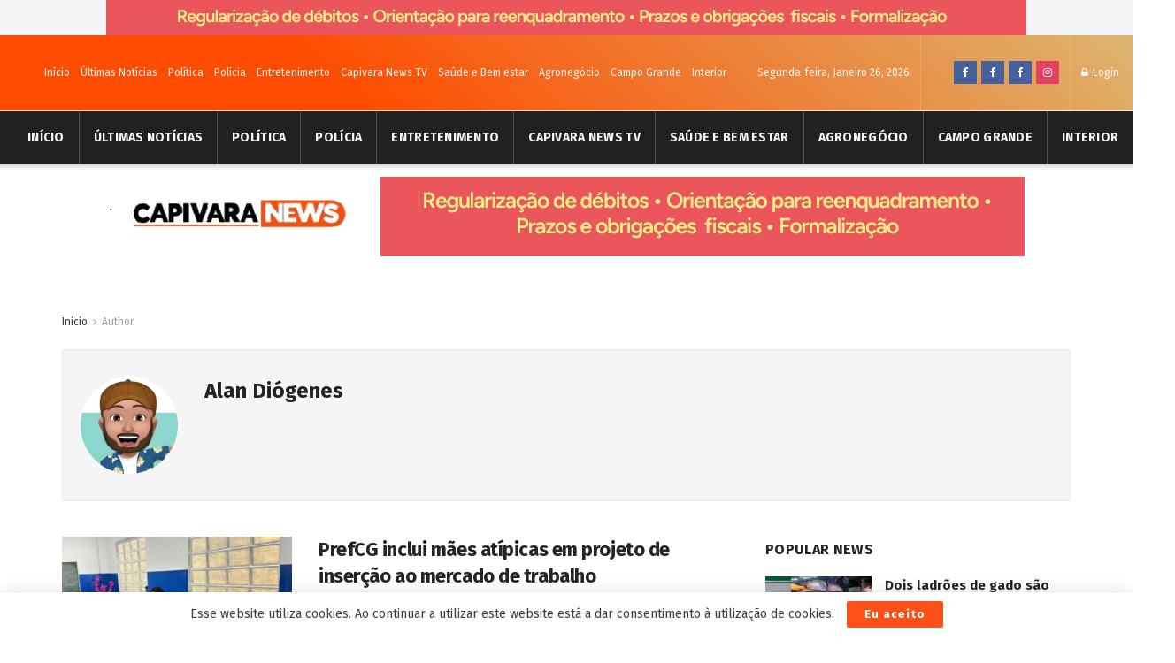

--- FILE ---
content_type: text/html; charset=UTF-8
request_url: https://capivaranews.com/author/alan
body_size: 21229
content:
<!doctype html>
<!--[if lt IE 7]> <html class="no-js lt-ie9 lt-ie8 lt-ie7" lang="pt-PT"> <![endif]-->
<!--[if IE 7]>    <html class="no-js lt-ie9 lt-ie8" lang="pt-PT"> <![endif]-->
<!--[if IE 8]>    <html class="no-js lt-ie9" lang="pt-PT"> <![endif]-->
<!--[if IE 9]>    <html class="no-js lt-ie10" lang="pt-PT"> <![endif]-->
<!--[if gt IE 8]><!--> <html class="no-js" lang="pt-PT"> <!--<![endif]-->
<head>
    <meta http-equiv="Content-Type" content="text/html; charset=UTF-8" />
    <meta name='viewport' content='width=device-width, initial-scale=1, user-scalable=yes' />
    <link rel="profile" href="https://gmpg.org/xfn/11" />
    <link rel="pingback" href="https://capivaranews.com/xmlrpc.php" />
    <title>Alan Diógenes &#8211; Capivara News</title>
<meta name='robots' content='max-image-preview:large' />
<meta property="og:type" content="website">
<meta property="og:title" content="PrefCG inclui mães atípicas em projeto de inserção ao mercado de trabalho">
<meta property="og:site_name" content="Capivara News">
<meta property="og:description" content="Inovação prevista na Lei Municipal nº 7.374/2025, o Primt (Programa de Inclusão ao Mercado de Trabalho) passa a contemplar, a">
<meta property="og:url" content="https://capivaranews.com/author/alan">
<meta property="og:locale" content="pt_PT">
<meta property="og:image" content="https://capivaranews.com/wp-content/uploads/2026/01/IMG-20260119-WA0039-1536x1152-1.jpg">
<meta property="og:image:height" content="1152">
<meta property="og:image:width" content="1536">
<meta name="twitter:card" content="summary">
<meta name="twitter:url" content="https://capivaranews.com/author/alan">
<meta name="twitter:title" content="PrefCG inclui mães atípicas em projeto de inserção ao mercado de trabalho">
<meta name="twitter:description" content="Inovação prevista na Lei Municipal nº 7.374/2025, o Primt (Programa de Inclusão ao Mercado de Trabalho) passa a contemplar, a">
<meta name="twitter:image:src" content="https://capivaranews.com/wp-content/uploads/2026/01/IMG-20260119-WA0039-1536x1152-1.jpg">
<meta name="twitter:image:width" content="1536">
<meta name="twitter:image:height" content="1152">
			<script type="text/javascript">
              var jnews_ajax_url = '/?ajax-request=jnews'
			</script>
			<link rel='dns-prefetch' href='//fonts.googleapis.com' />
<link rel='dns-prefetch' href='//s.w.org' />
<link rel='dns-prefetch' href='//c0.wp.com' />
<link rel="alternate" type="application/rss+xml" title="Capivara News &raquo; Feed" href="https://capivaranews.com/feed" />
<link rel="alternate" type="application/rss+xml" title="Capivara News &raquo; Feed de comentários" href="https://capivaranews.com/comments/feed" />
<link rel="alternate" type="application/rss+xml" title="Feed de artigos Capivara News &raquo; por Alan Diógenes" href="https://capivaranews.com/author/alan/feed" />
<script type="text/javascript">
window._wpemojiSettings = {"baseUrl":"https:\/\/s.w.org\/images\/core\/emoji\/13.1.0\/72x72\/","ext":".png","svgUrl":"https:\/\/s.w.org\/images\/core\/emoji\/13.1.0\/svg\/","svgExt":".svg","source":{"concatemoji":"https:\/\/capivaranews.com\/wp-includes\/js\/wp-emoji-release.min.js?ver=e5144fd73ad6412350eec2cd3e7d302c"}};
/*! This file is auto-generated */
!function(e,a,t){var n,r,o,i=a.createElement("canvas"),p=i.getContext&&i.getContext("2d");function s(e,t){var a=String.fromCharCode;p.clearRect(0,0,i.width,i.height),p.fillText(a.apply(this,e),0,0);e=i.toDataURL();return p.clearRect(0,0,i.width,i.height),p.fillText(a.apply(this,t),0,0),e===i.toDataURL()}function c(e){var t=a.createElement("script");t.src=e,t.defer=t.type="text/javascript",a.getElementsByTagName("head")[0].appendChild(t)}for(o=Array("flag","emoji"),t.supports={everything:!0,everythingExceptFlag:!0},r=0;r<o.length;r++)t.supports[o[r]]=function(e){if(!p||!p.fillText)return!1;switch(p.textBaseline="top",p.font="600 32px Arial",e){case"flag":return s([127987,65039,8205,9895,65039],[127987,65039,8203,9895,65039])?!1:!s([55356,56826,55356,56819],[55356,56826,8203,55356,56819])&&!s([55356,57332,56128,56423,56128,56418,56128,56421,56128,56430,56128,56423,56128,56447],[55356,57332,8203,56128,56423,8203,56128,56418,8203,56128,56421,8203,56128,56430,8203,56128,56423,8203,56128,56447]);case"emoji":return!s([10084,65039,8205,55357,56613],[10084,65039,8203,55357,56613])}return!1}(o[r]),t.supports.everything=t.supports.everything&&t.supports[o[r]],"flag"!==o[r]&&(t.supports.everythingExceptFlag=t.supports.everythingExceptFlag&&t.supports[o[r]]);t.supports.everythingExceptFlag=t.supports.everythingExceptFlag&&!t.supports.flag,t.DOMReady=!1,t.readyCallback=function(){t.DOMReady=!0},t.supports.everything||(n=function(){t.readyCallback()},a.addEventListener?(a.addEventListener("DOMContentLoaded",n,!1),e.addEventListener("load",n,!1)):(e.attachEvent("onload",n),a.attachEvent("onreadystatechange",function(){"complete"===a.readyState&&t.readyCallback()})),(n=t.source||{}).concatemoji?c(n.concatemoji):n.wpemoji&&n.twemoji&&(c(n.twemoji),c(n.wpemoji)))}(window,document,window._wpemojiSettings);
</script>
<style type="text/css">
img.wp-smiley,
img.emoji {
	display: inline !important;
	border: none !important;
	box-shadow: none !important;
	height: 1em !important;
	width: 1em !important;
	margin: 0 0.07em !important;
	vertical-align: -0.1em !important;
	background: none !important;
	padding: 0 !important;
}
</style>
	<link rel='stylesheet' id='wp-block-library-css'  href='https://c0.wp.com/c/5.9.12/wp-includes/css/dist/block-library/style.min.css' type='text/css' media='all' />
<style id='wp-block-library-inline-css' type='text/css'>
.has-text-align-justify{text-align:justify;}
</style>
<link rel='stylesheet' id='quads-style-css-css'  href='https://capivaranews.com/wp-content/plugins/quick-adsense-reloaded/includes/gutenberg/dist/blocks.style.build.css?ver=2.0.89' type='text/css' media='all' />
<style id='global-styles-inline-css' type='text/css'>
body{--wp--preset--color--black: #000000;--wp--preset--color--cyan-bluish-gray: #abb8c3;--wp--preset--color--white: #ffffff;--wp--preset--color--pale-pink: #f78da7;--wp--preset--color--vivid-red: #cf2e2e;--wp--preset--color--luminous-vivid-orange: #ff6900;--wp--preset--color--luminous-vivid-amber: #fcb900;--wp--preset--color--light-green-cyan: #7bdcb5;--wp--preset--color--vivid-green-cyan: #00d084;--wp--preset--color--pale-cyan-blue: #8ed1fc;--wp--preset--color--vivid-cyan-blue: #0693e3;--wp--preset--color--vivid-purple: #9b51e0;--wp--preset--gradient--vivid-cyan-blue-to-vivid-purple: linear-gradient(135deg,rgba(6,147,227,1) 0%,rgb(155,81,224) 100%);--wp--preset--gradient--light-green-cyan-to-vivid-green-cyan: linear-gradient(135deg,rgb(122,220,180) 0%,rgb(0,208,130) 100%);--wp--preset--gradient--luminous-vivid-amber-to-luminous-vivid-orange: linear-gradient(135deg,rgba(252,185,0,1) 0%,rgba(255,105,0,1) 100%);--wp--preset--gradient--luminous-vivid-orange-to-vivid-red: linear-gradient(135deg,rgba(255,105,0,1) 0%,rgb(207,46,46) 100%);--wp--preset--gradient--very-light-gray-to-cyan-bluish-gray: linear-gradient(135deg,rgb(238,238,238) 0%,rgb(169,184,195) 100%);--wp--preset--gradient--cool-to-warm-spectrum: linear-gradient(135deg,rgb(74,234,220) 0%,rgb(151,120,209) 20%,rgb(207,42,186) 40%,rgb(238,44,130) 60%,rgb(251,105,98) 80%,rgb(254,248,76) 100%);--wp--preset--gradient--blush-light-purple: linear-gradient(135deg,rgb(255,206,236) 0%,rgb(152,150,240) 100%);--wp--preset--gradient--blush-bordeaux: linear-gradient(135deg,rgb(254,205,165) 0%,rgb(254,45,45) 50%,rgb(107,0,62) 100%);--wp--preset--gradient--luminous-dusk: linear-gradient(135deg,rgb(255,203,112) 0%,rgb(199,81,192) 50%,rgb(65,88,208) 100%);--wp--preset--gradient--pale-ocean: linear-gradient(135deg,rgb(255,245,203) 0%,rgb(182,227,212) 50%,rgb(51,167,181) 100%);--wp--preset--gradient--electric-grass: linear-gradient(135deg,rgb(202,248,128) 0%,rgb(113,206,126) 100%);--wp--preset--gradient--midnight: linear-gradient(135deg,rgb(2,3,129) 0%,rgb(40,116,252) 100%);--wp--preset--duotone--dark-grayscale: url('#wp-duotone-dark-grayscale');--wp--preset--duotone--grayscale: url('#wp-duotone-grayscale');--wp--preset--duotone--purple-yellow: url('#wp-duotone-purple-yellow');--wp--preset--duotone--blue-red: url('#wp-duotone-blue-red');--wp--preset--duotone--midnight: url('#wp-duotone-midnight');--wp--preset--duotone--magenta-yellow: url('#wp-duotone-magenta-yellow');--wp--preset--duotone--purple-green: url('#wp-duotone-purple-green');--wp--preset--duotone--blue-orange: url('#wp-duotone-blue-orange');--wp--preset--font-size--small: 13px;--wp--preset--font-size--medium: 20px;--wp--preset--font-size--large: 36px;--wp--preset--font-size--x-large: 42px;}.has-black-color{color: var(--wp--preset--color--black) !important;}.has-cyan-bluish-gray-color{color: var(--wp--preset--color--cyan-bluish-gray) !important;}.has-white-color{color: var(--wp--preset--color--white) !important;}.has-pale-pink-color{color: var(--wp--preset--color--pale-pink) !important;}.has-vivid-red-color{color: var(--wp--preset--color--vivid-red) !important;}.has-luminous-vivid-orange-color{color: var(--wp--preset--color--luminous-vivid-orange) !important;}.has-luminous-vivid-amber-color{color: var(--wp--preset--color--luminous-vivid-amber) !important;}.has-light-green-cyan-color{color: var(--wp--preset--color--light-green-cyan) !important;}.has-vivid-green-cyan-color{color: var(--wp--preset--color--vivid-green-cyan) !important;}.has-pale-cyan-blue-color{color: var(--wp--preset--color--pale-cyan-blue) !important;}.has-vivid-cyan-blue-color{color: var(--wp--preset--color--vivid-cyan-blue) !important;}.has-vivid-purple-color{color: var(--wp--preset--color--vivid-purple) !important;}.has-black-background-color{background-color: var(--wp--preset--color--black) !important;}.has-cyan-bluish-gray-background-color{background-color: var(--wp--preset--color--cyan-bluish-gray) !important;}.has-white-background-color{background-color: var(--wp--preset--color--white) !important;}.has-pale-pink-background-color{background-color: var(--wp--preset--color--pale-pink) !important;}.has-vivid-red-background-color{background-color: var(--wp--preset--color--vivid-red) !important;}.has-luminous-vivid-orange-background-color{background-color: var(--wp--preset--color--luminous-vivid-orange) !important;}.has-luminous-vivid-amber-background-color{background-color: var(--wp--preset--color--luminous-vivid-amber) !important;}.has-light-green-cyan-background-color{background-color: var(--wp--preset--color--light-green-cyan) !important;}.has-vivid-green-cyan-background-color{background-color: var(--wp--preset--color--vivid-green-cyan) !important;}.has-pale-cyan-blue-background-color{background-color: var(--wp--preset--color--pale-cyan-blue) !important;}.has-vivid-cyan-blue-background-color{background-color: var(--wp--preset--color--vivid-cyan-blue) !important;}.has-vivid-purple-background-color{background-color: var(--wp--preset--color--vivid-purple) !important;}.has-black-border-color{border-color: var(--wp--preset--color--black) !important;}.has-cyan-bluish-gray-border-color{border-color: var(--wp--preset--color--cyan-bluish-gray) !important;}.has-white-border-color{border-color: var(--wp--preset--color--white) !important;}.has-pale-pink-border-color{border-color: var(--wp--preset--color--pale-pink) !important;}.has-vivid-red-border-color{border-color: var(--wp--preset--color--vivid-red) !important;}.has-luminous-vivid-orange-border-color{border-color: var(--wp--preset--color--luminous-vivid-orange) !important;}.has-luminous-vivid-amber-border-color{border-color: var(--wp--preset--color--luminous-vivid-amber) !important;}.has-light-green-cyan-border-color{border-color: var(--wp--preset--color--light-green-cyan) !important;}.has-vivid-green-cyan-border-color{border-color: var(--wp--preset--color--vivid-green-cyan) !important;}.has-pale-cyan-blue-border-color{border-color: var(--wp--preset--color--pale-cyan-blue) !important;}.has-vivid-cyan-blue-border-color{border-color: var(--wp--preset--color--vivid-cyan-blue) !important;}.has-vivid-purple-border-color{border-color: var(--wp--preset--color--vivid-purple) !important;}.has-vivid-cyan-blue-to-vivid-purple-gradient-background{background: var(--wp--preset--gradient--vivid-cyan-blue-to-vivid-purple) !important;}.has-light-green-cyan-to-vivid-green-cyan-gradient-background{background: var(--wp--preset--gradient--light-green-cyan-to-vivid-green-cyan) !important;}.has-luminous-vivid-amber-to-luminous-vivid-orange-gradient-background{background: var(--wp--preset--gradient--luminous-vivid-amber-to-luminous-vivid-orange) !important;}.has-luminous-vivid-orange-to-vivid-red-gradient-background{background: var(--wp--preset--gradient--luminous-vivid-orange-to-vivid-red) !important;}.has-very-light-gray-to-cyan-bluish-gray-gradient-background{background: var(--wp--preset--gradient--very-light-gray-to-cyan-bluish-gray) !important;}.has-cool-to-warm-spectrum-gradient-background{background: var(--wp--preset--gradient--cool-to-warm-spectrum) !important;}.has-blush-light-purple-gradient-background{background: var(--wp--preset--gradient--blush-light-purple) !important;}.has-blush-bordeaux-gradient-background{background: var(--wp--preset--gradient--blush-bordeaux) !important;}.has-luminous-dusk-gradient-background{background: var(--wp--preset--gradient--luminous-dusk) !important;}.has-pale-ocean-gradient-background{background: var(--wp--preset--gradient--pale-ocean) !important;}.has-electric-grass-gradient-background{background: var(--wp--preset--gradient--electric-grass) !important;}.has-midnight-gradient-background{background: var(--wp--preset--gradient--midnight) !important;}.has-small-font-size{font-size: var(--wp--preset--font-size--small) !important;}.has-medium-font-size{font-size: var(--wp--preset--font-size--medium) !important;}.has-large-font-size{font-size: var(--wp--preset--font-size--large) !important;}.has-x-large-font-size{font-size: var(--wp--preset--font-size--x-large) !important;}
</style>
<link rel='stylesheet' id='wp-polls-css'  href='https://capivaranews.com/wp-content/plugins/wp-polls/polls-css.css?ver=2.77.2' type='text/css' media='all' />
<style id='wp-polls-inline-css' type='text/css'>
.wp-polls .pollbar {
	margin: 1px;
	font-size: 6px;
	line-height: 8px;
	height: 8px;
	background-image: url('https://capivaranews.com/wp-content/plugins/wp-polls/images/default/pollbg.gif');
	border: 1px solid #c8c8c8;
}

</style>
<link rel='stylesheet' id='js_composer_front-css'  href='https://capivaranews.com/wp-content/plugins/js_composer/assets/css/js_composer.min.css?ver=6.3.0' type='text/css' media='all' />
<link rel='stylesheet' id='jeg_customizer_font-css'  href='//fonts.googleapis.com/css?family=Fira+Sans%3Aregular%2C700%7CMontserrat%3A700&#038;display=swap&#038;ver=1.2.5' type='text/css' media='all' />
<link rel='stylesheet' id='mediaelement-css'  href='https://c0.wp.com/c/5.9.12/wp-includes/js/mediaelement/mediaelementplayer-legacy.min.css' type='text/css' media='all' />
<link rel='stylesheet' id='wp-mediaelement-css'  href='https://c0.wp.com/c/5.9.12/wp-includes/js/mediaelement/wp-mediaelement.min.css' type='text/css' media='all' />
<link rel='stylesheet' id='jnews-frontend-css'  href='https://capivaranews.com/wp-content/themes/jnews/assets/dist/frontend.min.css?ver=7.1.0' type='text/css' media='all' />
<link rel='stylesheet' id='jnews-style-css'  href='https://capivaranews.com/wp-content/themes/jnews/style.css?ver=7.1.0' type='text/css' media='all' />
<link rel='stylesheet' id='jnews-darkmode-css'  href='https://capivaranews.com/wp-content/themes/jnews/assets/css/darkmode.css?ver=7.1.0' type='text/css' media='all' />
<link rel='stylesheet' id='jnews-scheme-css'  href='https://capivaranews.com/wp-content/themes/jnews/data/import/morningnews/scheme.css?ver=7.1.0' type='text/css' media='all' />
<link rel='stylesheet' id='jetpack_css-css'  href='https://c0.wp.com/p/jetpack/9.3.5/css/jetpack.css' type='text/css' media='all' />
<link rel='stylesheet' id='jnews-social-login-style-css'  href='https://capivaranews.com/wp-content/plugins/jnews-social-login/assets/css/plugin.css?ver=7.0.2' type='text/css' media='all' />
<link rel='stylesheet' id='jnews-select-share-css'  href='https://capivaranews.com/wp-content/plugins/jnews-social-share/assets/css/plugin.css' type='text/css' media='all' />
<link rel='stylesheet' id='jnews-weather-style-css'  href='https://capivaranews.com/wp-content/plugins/jnews-weather/assets/css/plugin.css?ver=7.0.3' type='text/css' media='all' />
<style id='quads-styles-inline-css' type='text/css'>

    .quads-location ins.adsbygoogle {
        background: transparent !important;
    }.quads-location .quads_rotator_img{ opacity:1 !important;}
    .quads.quads_ad_container { display: grid; grid-template-columns: auto; grid-gap: 10px; padding: 10px; }
    .grid_image{animation: fadeIn 0.5s;-webkit-animation: fadeIn 0.5s;-moz-animation: fadeIn 0.5s;
        -o-animation: fadeIn 0.5s;-ms-animation: fadeIn 0.5s;}
    .quads-ad-label { font-size: 12px; text-align: center; color: #333;}
    .quads_click_impression { display: none;} .quads-location, .quads-ads-space{max-width:100%;} @media only screen and (max-width: 480px) { .quads-ads-space, .penci-builder-element .quads-ads-space{max-width:340px;}}
</style>
<script type='text/javascript' src='https://c0.wp.com/c/5.9.12/wp-includes/js/jquery/jquery.min.js' id='jquery-core-js'></script>
<script type='text/javascript' src='https://c0.wp.com/c/5.9.12/wp-includes/js/jquery/jquery-migrate.min.js' id='jquery-migrate-js'></script>
<link rel="https://api.w.org/" href="https://capivaranews.com/wp-json/" /><link rel="alternate" type="application/json" href="https://capivaranews.com/wp-json/wp/v2/users/2" /><!-- auto ad code generated by Easy Google AdSense plugin v1.0.12 --><script async src="https://pagead2.googlesyndication.com/pagead/js/adsbygoogle.js?client=ca-pub-4198900025950976" crossorigin="anonymous"></script><!-- Easy Google AdSense plugin --><script data-cfasync="false" src="https://api.cazamba.com/45b68beb374959c9236978f6844883a6.js" type="text/javascript" async></script>
<script async src="https://securepubads.g.doubleclick.net/tag/js/gpt.js"></script>


<script>
  window.googletag = window.googletag || {cmd: []};

  googletag.cmd.push(function() {
    googletag.pubads().setTargeting('id_post_wp', ['<?php echo get_the_ID(); ?>']);
    if(window.location.search){
		var queryString = window.location.search;
		var urlParams = new URLSearchParams(queryString);
		var utm_source = urlParams.get('utm_source');
		var utm_medium = urlParams.get('utm_medium');
		var utm_campaign = urlParams.get('utm_campaign');

		if(utm_source){
			googletag.pubads().setTargeting('utm_source', [utm_source]);
		}

		if(utm_medium){
			googletag.pubads().setTargeting('utm_medium', [utm_medium]);
		}

		if(utm_campaign){
			googletag.pubads().setTargeting('utm_campaign', [utm_campaign]);
		}
	}
  })

// Interstitial
googletag.cmd.push(function() {
    var slot = googletag.defineOutOfPageSlot('/22859308306/capivaranews/capivaranews_Interstitial', googletag.enums.OutOfPageFormat.INTERSTITIAL);
    if (slot) slot.addService(googletag.pubads());
    googletag.enableServices();
    googletag.display(slot);
})


// Anchor
googletag.cmd.push(function() {
    var anchorSlot = googletag.defineOutOfPageSlot('/22859308306/capivaranews/capivaranews_Anchor', googletag.enums.OutOfPageFormat.TOP_ANCHOR);
    if (anchorSlot) {
        anchorSlot.addService(googletag.pubads());
    }
    googletag.enableServices();
    googletag.display(anchorSlot);
});

</script>
<script src="//pagead2.googlesyndication.com/pagead/js/adsbygoogle.js"></script><script>document.cookie = 'quads_browser_width='+screen.width;</script><style type='text/css'>img#wpstats{display:none}</style><meta name="generator" content="Powered by WPBakery Page Builder - drag and drop page builder for WordPress."/>
<script type='application/ld+json'>{"@context":"http:\/\/schema.org","@type":"Organization","@id":"https:\/\/capivaranews.com\/#organization","url":"https:\/\/capivaranews.com\/","name":"","logo":{"@type":"ImageObject","url":""},"sameAs":["https:\/\/www.facebook.com\/capivaranewscg","https:\/\/www.facebook.com\/capivaranewcg2","https:\/\/www.facebook.com\/groups\/981657738904535","https:\/\/www.instagram.com\/capivaranewscg\/"],"contactPoint":{"@type":"ContactPoint","telephone":"67 991152908","contactType":"customer service"}}</script>
<script type='application/ld+json'>{"@context":"http:\/\/schema.org","@type":"WebSite","@id":"https:\/\/capivaranews.com\/#website","url":"https:\/\/capivaranews.com\/","name":"","potentialAction":{"@type":"SearchAction","target":"https:\/\/capivaranews.com\/?s={search_term_string}","query-input":"required name=search_term_string"}}</script>
<link rel="icon" href="https://capivaranews.com/wp-content/uploads/2022/02/cropped-167950772_126326359457253_6161934016546463379_n-32x32.jpg" sizes="32x32" />
<link rel="icon" href="https://capivaranews.com/wp-content/uploads/2022/02/cropped-167950772_126326359457253_6161934016546463379_n-192x192.jpg" sizes="192x192" />
<link rel="apple-touch-icon" href="https://capivaranews.com/wp-content/uploads/2022/02/cropped-167950772_126326359457253_6161934016546463379_n-180x180.jpg" />
<meta name="msapplication-TileImage" content="https://capivaranews.com/wp-content/uploads/2022/02/cropped-167950772_126326359457253_6161934016546463379_n-270x270.jpg" />
<style id="jeg_dynamic_css" type="text/css" data-type="jeg_custom-css">body,.newsfeed_carousel.owl-carousel .owl-nav div,.jeg_filter_button,.owl-carousel .owl-nav div,.jeg_readmore,.jeg_hero_style_7 .jeg_post_meta a,.widget_calendar thead th,.widget_calendar tfoot a,.jeg_socialcounter a,.entry-header .jeg_meta_like a,.entry-header .jeg_meta_comment a,.entry-content tbody tr:hover,.entry-content th,.jeg_splitpost_nav li:hover a,#breadcrumbs a,.jeg_author_socials a:hover,.jeg_footer_content a,.jeg_footer_bottom a,.jeg_cartcontent,.woocommerce .woocommerce-breadcrumb a { color : #403d39; } a,.jeg_menu_style_5 > li > a:hover,.jeg_menu_style_5 > li.sfHover > a,.jeg_menu_style_5 > li.current-menu-item > a,.jeg_menu_style_5 > li.current-menu-ancestor > a,.jeg_navbar .jeg_menu:not(.jeg_main_menu) > li > a:hover,.jeg_midbar .jeg_menu:not(.jeg_main_menu) > li > a:hover,.jeg_side_tabs li.active,.jeg_block_heading_5 strong,.jeg_block_heading_6 strong,.jeg_block_heading_7 strong,.jeg_block_heading_8 strong,.jeg_subcat_list li a:hover,.jeg_subcat_list li button:hover,.jeg_pl_lg_7 .jeg_thumb .jeg_post_category a,.jeg_pl_xs_2:before,.jeg_pl_xs_4 .jeg_postblock_content:before,.jeg_postblock .jeg_post_title a:hover,.jeg_hero_style_6 .jeg_post_title a:hover,.jeg_sidefeed .jeg_pl_xs_3 .jeg_post_title a:hover,.widget_jnews_popular .jeg_post_title a:hover,.jeg_meta_author a,.widget_archive li a:hover,.widget_pages li a:hover,.widget_meta li a:hover,.widget_recent_entries li a:hover,.widget_rss li a:hover,.widget_rss cite,.widget_categories li a:hover,.widget_categories li.current-cat > a,#breadcrumbs a:hover,.jeg_share_count .counts,.commentlist .bypostauthor > .comment-body > .comment-author > .fn,span.required,.jeg_review_title,.bestprice .price,.authorlink a:hover,.jeg_vertical_playlist .jeg_video_playlist_play_icon,.jeg_vertical_playlist .jeg_video_playlist_item.active .jeg_video_playlist_thumbnail:before,.jeg_horizontal_playlist .jeg_video_playlist_play,.woocommerce li.product .pricegroup .button,.widget_display_forums li a:hover,.widget_display_topics li:before,.widget_display_replies li:before,.widget_display_views li:before,.bbp-breadcrumb a:hover,.jeg_mobile_menu li.sfHover > a,.jeg_mobile_menu li a:hover,.split-template-6 .pagenum, .jeg_push_notification_button .button { color : #fd4f18; } .jeg_menu_style_1 > li > a:before,.jeg_menu_style_2 > li > a:before,.jeg_menu_style_3 > li > a:before,.jeg_side_toggle,.jeg_slide_caption .jeg_post_category a,.jeg_slider_type_1 .owl-nav .owl-next,.jeg_block_heading_1 .jeg_block_title span,.jeg_block_heading_2 .jeg_block_title span,.jeg_block_heading_3,.jeg_block_heading_4 .jeg_block_title span,.jeg_block_heading_6:after,.jeg_pl_lg_box .jeg_post_category a,.jeg_pl_md_box .jeg_post_category a,.jeg_readmore:hover,.jeg_thumb .jeg_post_category a,.jeg_block_loadmore a:hover, .jeg_postblock.alt .jeg_block_loadmore a:hover,.jeg_block_loadmore a.active,.jeg_postblock_carousel_2 .jeg_post_category a,.jeg_heroblock .jeg_post_category a,.jeg_pagenav_1 .page_number.active,.jeg_pagenav_1 .page_number.active:hover,input[type="submit"],.btn,.button,.widget_tag_cloud a:hover,.popularpost_item:hover .jeg_post_title a:before,.jeg_splitpost_4 .page_nav,.jeg_splitpost_5 .page_nav,.jeg_post_via a:hover,.jeg_post_source a:hover,.jeg_post_tags a:hover,.comment-reply-title small a:before,.comment-reply-title small a:after,.jeg_storelist .productlink,.authorlink li.active a:before,.jeg_footer.dark .socials_widget:not(.nobg) a:hover .fa,.jeg_breakingnews_title,.jeg_overlay_slider_bottom.owl-carousel .owl-nav div,.jeg_overlay_slider_bottom.owl-carousel .owl-nav div:hover,.jeg_vertical_playlist .jeg_video_playlist_current,.woocommerce span.onsale,.woocommerce #respond input#submit:hover,.woocommerce a.button:hover,.woocommerce button.button:hover,.woocommerce input.button:hover,.woocommerce #respond input#submit.alt,.woocommerce a.button.alt,.woocommerce button.button.alt,.woocommerce input.button.alt,.jeg_popup_post .caption,.jeg_footer.dark input[type="submit"],.jeg_footer.dark .btn,.jeg_footer.dark .button,.footer_widget.widget_tag_cloud a:hover, .jeg_inner_content .content-inner .jeg_post_category a:hover, #buddypress .standard-form button, #buddypress a.button, #buddypress input[type="submit"], #buddypress input[type="button"], #buddypress input[type="reset"], #buddypress ul.button-nav li a, #buddypress .generic-button a, #buddypress .generic-button button, #buddypress .comment-reply-link, #buddypress a.bp-title-button, #buddypress.buddypress-wrap .members-list li .user-update .activity-read-more a, div#buddypress .standard-form button:hover,div#buddypress a.button:hover,div#buddypress input[type="submit"]:hover,div#buddypress input[type="button"]:hover,div#buddypress input[type="reset"]:hover,div#buddypress ul.button-nav li a:hover,div#buddypress .generic-button a:hover,div#buddypress .generic-button button:hover,div#buddypress .comment-reply-link:hover,div#buddypress a.bp-title-button:hover,div#buddypress.buddypress-wrap .members-list li .user-update .activity-read-more a:hover, #buddypress #item-nav .item-list-tabs ul li a:before, .jeg_inner_content .jeg_meta_container .follow-wrapper a { background-color : #fd4f18; } .jeg_block_heading_7 .jeg_block_title span, .jeg_readmore:hover, .jeg_block_loadmore a:hover, .jeg_block_loadmore a.active, .jeg_pagenav_1 .page_number.active, .jeg_pagenav_1 .page_number.active:hover, .jeg_pagenav_3 .page_number:hover, .jeg_prevnext_post a:hover h3, .jeg_overlay_slider .jeg_post_category, .jeg_sidefeed .jeg_post.active, .jeg_vertical_playlist.jeg_vertical_playlist .jeg_video_playlist_item.active .jeg_video_playlist_thumbnail img, .jeg_horizontal_playlist .jeg_video_playlist_item.active { border-color : #fd4f18; } .jeg_tabpost_nav li.active, .woocommerce div.product .woocommerce-tabs ul.tabs li.active { border-bottom-color : #fd4f18; } h1,h2,h3,h4,h5,h6,.jeg_post_title a,.entry-header .jeg_post_title,.jeg_hero_style_7 .jeg_post_title a,.jeg_block_title,.jeg_splitpost_bar .current_title,.jeg_video_playlist_title,.gallery-caption { color : #252422; } .split-template-9 .pagenum, .split-template-10 .pagenum, .split-template-11 .pagenum, .split-template-12 .pagenum, .split-template-13 .pagenum, .split-template-15 .pagenum, .split-template-18 .pagenum, .split-template-20 .pagenum, .split-template-19 .current_title span, .split-template-20 .current_title span { background-color : #252422; } .jeg_topbar .jeg_nav_row, .jeg_topbar .jeg_search_no_expand .jeg_search_input { line-height : 85px; } .jeg_topbar .jeg_nav_row, .jeg_topbar .jeg_nav_icon { height : 85px; } .jeg_topbar, .jeg_topbar.dark, .jeg_topbar.custom { background : #000000; background: -moz-linear-gradient(42deg, #ff4c00 30%, #ddb26c 98%);background: -webkit-linear-gradient(42deg, #ff4c00 30%, #ddb26c 98%);background: -o-linear-gradient(42deg, #ff4c00 30%, #ddb26c 98%);background: -ms-linear-gradient(42deg, #ff4c00 30%, #ddb26c 98%);background: linear-gradient(42deg, #ff4c00 30%, #ddb26c 98%); } .jeg_topbar, .jeg_topbar.dark { border-top-width : 0px; } .jeg_midbar { height : 107px; } .jeg_header .jeg_bottombar.jeg_navbar,.jeg_bottombar .jeg_nav_icon { height : 60px; } .jeg_header .jeg_bottombar.jeg_navbar, .jeg_header .jeg_bottombar .jeg_main_menu:not(.jeg_menu_style_1) > li > a, .jeg_header .jeg_bottombar .jeg_menu_style_1 > li, .jeg_header .jeg_bottombar .jeg_menu:not(.jeg_main_menu) > li > a { line-height : 60px; } .jeg_header .jeg_navbar_menuborder .jeg_main_menu > li:not(:last-child), .jeg_header .jeg_navbar_menuborder .jeg_nav_item, .jeg_navbar_boxed .jeg_nav_row, .jeg_header .jeg_navbar_menuborder:not(.jeg_navbar_boxed) .jeg_nav_left .jeg_nav_item:first-child { border-color : #515151; } .jeg_header .jeg_bottombar, .jeg_header .jeg_bottombar.jeg_navbar_dark, .jeg_bottombar.jeg_navbar_boxed .jeg_nav_row, .jeg_bottombar.jeg_navbar_dark.jeg_navbar_boxed .jeg_nav_row { border-top-width : 1px; } .jeg_mobile_midbar, .jeg_mobile_midbar.dark { background : #000000; } .jeg_header .socials_widget > a > i.fa:before { color : #ffffff; } .jeg_nav_icon .jeg_mobile_toggle.toggle_btn { color : #000000; } .jeg_navbar_mobile_wrapper .jeg_nav_item a.jeg_mobile_toggle, .jeg_navbar_mobile_wrapper .dark .jeg_nav_item a.jeg_mobile_toggle { color : #ffffff; } .jeg_header .jeg_search_wrapper.search_icon .jeg_search_toggle { color : #ffffff; } .jeg_header .jeg_search_wrapper.jeg_search_popup_expand .jeg_search_form, .jeg_header .jeg_search_popup_expand .jeg_search_result { background : #ffffff; } .jeg_header .jeg_search_expanded .jeg_search_popup_expand .jeg_search_form:before { border-bottom-color : #ffffff; } .jeg_header .jeg_search_wrapper.jeg_search_popup_expand .jeg_search_form, .jeg_header .jeg_search_popup_expand .jeg_search_result, .jeg_header .jeg_search_popup_expand .jeg_search_result .search-noresult, .jeg_header .jeg_search_popup_expand .jeg_search_result .search-all-button { border-color : #ffffff; } .jeg_header .jeg_search_expanded .jeg_search_popup_expand .jeg_search_form:after { border-bottom-color : #ffffff; } .jeg_header .jeg_search_wrapper.jeg_search_popup_expand .jeg_search_form .jeg_search_input { background : #ffffff; } .jeg_header .jeg_search_popup_expand .jeg_search_form .jeg_search_button { color : #ffffff; } .jeg_header .jeg_search_wrapper.jeg_search_popup_expand .jeg_search_form .jeg_search_input, .jeg_header .jeg_search_popup_expand .jeg_search_result a, .jeg_header .jeg_search_popup_expand .jeg_search_result .search-link { color : #ffffff; } .jeg_header .jeg_search_popup_expand .jeg_search_form .jeg_search_input::-webkit-input-placeholder { color : #ffffff; } .jeg_header .jeg_search_popup_expand .jeg_search_form .jeg_search_input:-moz-placeholder { color : #ffffff; } .jeg_header .jeg_search_popup_expand .jeg_search_form .jeg_search_input::-moz-placeholder { color : #ffffff; } .jeg_header .jeg_search_popup_expand .jeg_search_form .jeg_search_input:-ms-input-placeholder { color : #ffffff; } .jeg_header .jeg_search_expanded .jeg_search_modal_expand .jeg_search_toggle i, .jeg_header .jeg_search_expanded .jeg_search_modal_expand .jeg_search_button, .jeg_header .jeg_search_expanded .jeg_search_modal_expand .jeg_search_input { color : #ffffff; } .jeg_header .jeg_search_expanded .jeg_search_modal_expand .jeg_search_input { border-bottom-color : #ffffff; } .jeg_navbar_mobile .jeg_search_wrapper .jeg_search_toggle, .jeg_navbar_mobile .dark .jeg_search_wrapper .jeg_search_toggle { color : #ffffff; } .jeg_nav_search { width : 71%; } .jeg_footer_secondary,.jeg_footer.dark .jeg_footer_secondary,.jeg_footer_bottom,.jeg_footer.dark .jeg_footer_bottom,.jeg_footer_sidecontent .jeg_footer_primary { color : #000000; } .jeg_footer_bottom a,.jeg_footer.dark .jeg_footer_bottom a,.jeg_footer_secondary a,.jeg_footer.dark .jeg_footer_secondary a,.jeg_footer_sidecontent .jeg_footer_primary a,.jeg_footer_sidecontent.dark .jeg_footer_primary a { color : #000000; } .jeg_footer_sidecontent .jeg_footer_primary .col-md-7 .jeg_footer_title, .jeg_footer_sidecontent .jeg_footer_primary .col-md-7 .jeg_footer_title { color : #000000; } body,input,textarea,select,.chosen-container-single .chosen-single,.btn,.button { font-family: "Fira Sans",Helvetica,Arial,sans-serif; } </style><style type="text/css">
					.no_thumbnail .jeg_thumb,
					.thumbnail-container.no_thumbnail {
					    display: none !important;
					}
					.jeg_search_result .jeg_pl_xs_3.no_thumbnail .jeg_postblock_content,
					.jeg_sidefeed .jeg_pl_xs_3.no_thumbnail .jeg_postblock_content,
					.jeg_pl_sm.no_thumbnail .jeg_postblock_content {
					    margin-left: 0;
					}
					.jeg_postblock_11 .no_thumbnail .jeg_postblock_content,
					.jeg_postblock_12 .no_thumbnail .jeg_postblock_content,
					.jeg_postblock_12.jeg_col_3o3 .no_thumbnail .jeg_postblock_content  {
					    margin-top: 0;
					}
					.jeg_postblock_15 .jeg_pl_md_box.no_thumbnail .jeg_postblock_content,
					.jeg_postblock_19 .jeg_pl_md_box.no_thumbnail .jeg_postblock_content,
					.jeg_postblock_24 .jeg_pl_md_box.no_thumbnail .jeg_postblock_content,
					.jeg_sidefeed .jeg_pl_md_box .jeg_postblock_content {
					    position: relative;
					}
					.jeg_postblock_carousel_2 .no_thumbnail .jeg_post_title a,
					.jeg_postblock_carousel_2 .no_thumbnail .jeg_post_title a:hover,
					.jeg_postblock_carousel_2 .no_thumbnail .jeg_post_meta .fa {
					    color: #212121 !important;
					} 
				</style><noscript><style> .wpb_animate_when_almost_visible { opacity: 1; }</style></noscript></head>
<body data-rsssl=1 class="archive author author-alan author-2 wp-embed-responsive jeg_toggle_dark jnews jsc_normal wpb-js-composer js-comp-ver-6.3.0 vc_responsive">

    
    
    <div class="jeg_ad jeg_ad_top jnews_header_top_ads">
        <div class='ads-wrapper  '><a href='https://sebrae.com.br/sites/PortalSebrae/ufs/ms/arquivos/mutirao-de-atendimento-sebrae-2026,e84bd45550a9b910VgnVCM1000001b00320aRCRD'  class='adlink ads_image '>
                                    <img src='https://capivaranews.com/wp-content/themes/jnews/assets/img/jeg-empty.png' class='lazyload' data-src='https://capivaranews.com/wp-content/uploads/2026/01/BANNERWEB-1040X40-.gif' alt='' data-pin-no-hover="true">
                                </a><a href='https://sebrae.com.br/sites/PortalSebrae/ufs/ms/arquivos/mutirao-de-atendimento-sebrae-2026,e84bd45550a9b910VgnVCM1000001b00320aRCRD'  class='adlink ads_image_tablet '>
                                    <img src='https://capivaranews.com/wp-content/themes/jnews/assets/img/jeg-empty.png' class='lazyload' data-src='https://capivaranews.com/wp-content/uploads/2026/01/BANNERWEB-1040X40-.gif' alt='' data-pin-no-hover="true">
                                </a><a href='https://sebrae.com.br/sites/PortalSebrae/ufs/ms/arquivos/mutirao-de-atendimento-sebrae-2026,e84bd45550a9b910VgnVCM1000001b00320aRCRD'  class='adlink ads_image_phone '>
                                    <img src='https://capivaranews.com/wp-content/themes/jnews/assets/img/jeg-empty.png' class='lazyload' data-src='https://capivaranews.com/wp-content/uploads/2026/01/BANNERWEB-1040X40-.gif' alt='' data-pin-no-hover="true">
                                </a></div>    </div>

    <!-- The Main Wrapper
    ============================================= -->
    <div class="jeg_viewport">

        
        <div class="jeg_header_wrapper">
            <div class="jeg_header_instagram_wrapper">
    </div>

<!-- HEADER -->
<div class="jeg_header full">
    <div class="jeg_topbar jeg_container dark">
    <div class="container">
        <div class="jeg_nav_row">
            
                <div class="jeg_nav_col jeg_nav_left  jeg_nav_grow">
                    <div class="item_wrap jeg_nav_aligncenter">
                        <div class="jeg_nav_item">
	<ul class="jeg_menu jeg_top_menu"><li id="menu-item-880" class="menu-item menu-item-type-custom menu-item-object-custom menu-item-home menu-item-880"><a href="https://capivaranews.com">Início</a></li>
<li id="menu-item-74076" class="menu-item menu-item-type-taxonomy menu-item-object-category menu-item-74076"><a href="https://capivaranews.com/category/ultimas-noticias">Últimas Notícias</a></li>
<li id="menu-item-74078" class="menu-item menu-item-type-taxonomy menu-item-object-category menu-item-74078"><a href="https://capivaranews.com/category/politica">Política</a></li>
<li id="menu-item-74077" class="menu-item menu-item-type-taxonomy menu-item-object-category menu-item-74077"><a href="https://capivaranews.com/category/policia">Polícia</a></li>
<li id="menu-item-875" class="menu-item menu-item-type-taxonomy menu-item-object-category menu-item-875"><a href="https://capivaranews.com/category/entretenimento">Entretenimento</a></li>
<li id="menu-item-74074" class="menu-item menu-item-type-taxonomy menu-item-object-category menu-item-74074"><a href="https://capivaranews.com/category/capivara-news-tv">Capivara News TV</a></li>
<li id="menu-item-878" class="menu-item menu-item-type-taxonomy menu-item-object-category menu-item-878"><a href="https://capivaranews.com/category/saude-e-bem-estar">Saúde e Bem estar</a></li>
<li id="menu-item-74090" class="menu-item menu-item-type-taxonomy menu-item-object-category menu-item-74090"><a href="https://capivaranews.com/category/agronegocio">Agronegócio</a></li>
<li id="menu-item-74087" class="menu-item menu-item-type-taxonomy menu-item-object-category menu-item-74087"><a href="https://capivaranews.com/category/campo-grande">Campo Grande</a></li>
<li id="menu-item-74088" class="menu-item menu-item-type-taxonomy menu-item-object-category menu-item-74088"><a href="https://capivaranews.com/category/interior">Interior</a></li>
</ul></div>                    </div>
                </div>

                
                <div class="jeg_nav_col jeg_nav_center  jeg_nav_normal">
                    <div class="item_wrap jeg_nav_aligncenter">
                                            </div>
                </div>

                
                <div class="jeg_nav_col jeg_nav_right  jeg_nav_normal">
                    <div class="item_wrap jeg_nav_aligncenter">
                        <div class="jeg_nav_item jeg_top_date">
    Segunda-feira, Janeiro 26, 2026</div><div class="jeg_nav_item jnews_header_topbar_weather">
    </div>			<div
				class="jeg_nav_item socials_widget jeg_social_icon_block square">
				<a href="https://www.facebook.com/capivaranewscg" target='_blank' class="jeg_facebook"><i class="fa fa-facebook"></i> </a><a href="https://www.facebook.com/capivaranewcg2" target='_blank' class="jeg_facebook"><i class="fa fa-facebook"></i> </a><a href="https://www.facebook.com/groups/981657738904535" target='_blank' class="jeg_facebook"><i class="fa fa-facebook"></i> </a><a href="https://www.instagram.com/capivaranewscg/" target='_blank' class="jeg_instagram"><i class="fa fa-instagram"></i> </a>			</div>
			<div class="jeg_nav_item jeg_nav_account">
    <ul class="jeg_accountlink jeg_menu">
        <li><a href="#jeg_loginform" class="jeg_popuplink"><i class="fa fa-lock"></i> Login</a></li>    </ul>
</div>                    </div>
                </div>

                        </div>
    </div>
</div><!-- /.jeg_container --><div class="jeg_bottombar jeg_navbar jeg_container jeg_navbar_wrapper  jeg_navbar_shadow jeg_navbar_fitwidth jeg_navbar_menuborder jeg_navbar_dark">
    <div class="container">
        <div class="jeg_nav_row">
            
                <div class="jeg_nav_col jeg_nav_left jeg_nav_normal">
                    <div class="item_wrap jeg_nav_aligncenter">
                                            </div>
                </div>

                
                <div class="jeg_nav_col jeg_nav_center jeg_nav_normal">
                    <div class="item_wrap jeg_nav_aligncenter">
                        <div class="jeg_main_menu_wrapper">
<div class="jeg_nav_item jeg_mainmenu_wrap"><ul class="jeg_menu jeg_main_menu jeg_menu_style_1" data-animation="none"><li class="menu-item menu-item-type-custom menu-item-object-custom menu-item-home menu-item-880 bgnav" data-item-row="default" ><a href="https://capivaranews.com">Início</a></li>
<li class="menu-item menu-item-type-taxonomy menu-item-object-category menu-item-74076 bgnav" data-item-row="default" ><a href="https://capivaranews.com/category/ultimas-noticias">Últimas Notícias</a></li>
<li class="menu-item menu-item-type-taxonomy menu-item-object-category menu-item-74078 bgnav" data-item-row="default" ><a href="https://capivaranews.com/category/politica">Política</a></li>
<li class="menu-item menu-item-type-taxonomy menu-item-object-category menu-item-74077 bgnav" data-item-row="default" ><a href="https://capivaranews.com/category/policia">Polícia</a></li>
<li class="menu-item menu-item-type-taxonomy menu-item-object-category menu-item-875 bgnav" data-item-row="default" ><a href="https://capivaranews.com/category/entretenimento">Entretenimento</a></li>
<li class="menu-item menu-item-type-taxonomy menu-item-object-category menu-item-74074 bgnav" data-item-row="default" ><a href="https://capivaranews.com/category/capivara-news-tv">Capivara News TV</a></li>
<li class="menu-item menu-item-type-taxonomy menu-item-object-category menu-item-878 bgnav" data-item-row="default" ><a href="https://capivaranews.com/category/saude-e-bem-estar">Saúde e Bem estar</a></li>
<li class="menu-item menu-item-type-taxonomy menu-item-object-category menu-item-74090 bgnav" data-item-row="default" ><a href="https://capivaranews.com/category/agronegocio">Agronegócio</a></li>
<li class="menu-item menu-item-type-taxonomy menu-item-object-category menu-item-74087 bgnav" data-item-row="default" ><a href="https://capivaranews.com/category/campo-grande">Campo Grande</a></li>
<li class="menu-item menu-item-type-taxonomy menu-item-object-category menu-item-74088 bgnav" data-item-row="default" ><a href="https://capivaranews.com/category/interior">Interior</a></li>
</ul></div></div>
                    </div>
                </div>

                
                <div class="jeg_nav_col jeg_nav_right jeg_nav_normal">
                    <div class="item_wrap jeg_nav_aligncenter">
                        <!-- Search Icon -->
<div class="jeg_nav_item jeg_search_wrapper search_icon jeg_search_popup_expand">
    <a href="#" class="jeg_search_toggle"><i class="fa fa-search"></i></a>
    <form action="https://capivaranews.com/" method="get" class="jeg_search_form" target="_top">
    <input name="s" class="jeg_search_input" placeholder="Pesquisar" type="text" value="" autocomplete="off">
    <button type="submit" class="jeg_search_button btn"><i class="fa fa-search"></i></button>
</form>
<!-- jeg_search_hide with_result no_result -->
<div class="jeg_search_result jeg_search_hide with_result">
    <div class="search-result-wrapper">
    </div>
    <div class="search-link search-noresult">
        Não encontramos resultado    </div>
    <div class="search-link search-all-button">
        <i class="fa fa-search"></i> View All Result    </div>
</div></div>                    </div>
                </div>

                        </div>
    </div>
</div><div class="jeg_midbar jeg_container normal">
    <div class="container">
        <div class="jeg_nav_row">
            
                <div class="jeg_nav_col jeg_nav_left jeg_nav_grow">
                    <div class="item_wrap jeg_nav_aligncenter">
                        <div class="jeg_nav_item jeg_logo jeg_desktop_logo">
			<div class="site-title">
	    	<a href="https://capivaranews.com/" style="padding: 0 0 0 0;">
	    	    <img class='jeg_logo_img' src="https://capivaranews.com/wp-content/uploads/2025/11/logo-perfeita.png"  alt="Capivara News"data-light-src="https://capivaranews.com/wp-content/uploads/2025/11/logo-perfeita.png" data-light-srcset="https://capivaranews.com/wp-content/uploads/2025/11/logo-perfeita.png 1x,  2x" data-dark-src="https://capivaranews.com/wp-content/uploads/2022/02/WhatsApp-Image-2021-10-28-at-18.39.30.jpeg" data-dark-srcset="https://capivaranews.com/wp-content/uploads/2022/02/WhatsApp-Image-2021-10-28-at-18.39.30.jpeg 1x, https://capivaranews.com/wp-content/uploads/2022/01/WhatsApp-Image-2021-10-28-at-18.39.30.jpeg 2x">	    	</a>
	    </div>
	</div><div class="jeg_nav_item jeg_ad jeg_ad_top jnews_header_ads">
    <div class='ads-wrapper  '><a href='https://sebrae.com.br/sites/PortalSebrae/ufs/ms/arquivos/mutirao-de-atendimento-sebrae-2026,e84bd45550a9b910VgnVCM1000001b00320aRCRD' target="_blank" class='adlink ads_image '>
                                    <img src='https://capivaranews.com/wp-content/uploads/2026/01/BANNERWEB-728X90-.gif' alt='' data-pin-no-hover="true">
                                </a></div></div>                    </div>
                </div>

                
                <div class="jeg_nav_col jeg_nav_center jeg_nav_normal">
                    <div class="item_wrap jeg_nav_alignleft">
                                            </div>
                </div>

                
                <div class="jeg_nav_col jeg_nav_right jeg_nav_normal">
                    <div class="item_wrap jeg_nav_aligncenter">
                                            </div>
                </div>

                        </div>
    </div>
</div></div><!-- /.jeg_header -->        </div>

        <div class="jeg_header_sticky">
                    </div>

        <div class="jeg_navbar_mobile_wrapper">
            <div class="jeg_navbar_mobile" data-mode="scroll">
    <div class="jeg_mobile_bottombar jeg_mobile_midbar jeg_container normal">
    <div class="container">
        <div class="jeg_nav_row">
            
                <div class="jeg_nav_col jeg_nav_left jeg_nav_normal">
                    <div class="item_wrap jeg_nav_alignleft">
                        <div class="jeg_nav_item">
    <a href="#" class="toggle_btn jeg_mobile_toggle"><i class="fa fa-bars"></i></a>
</div>                    </div>
                </div>

                
                <div class="jeg_nav_col jeg_nav_center jeg_nav_grow">
                    <div class="item_wrap jeg_nav_aligncenter">
                        <div class="jeg_nav_item jeg_mobile_logo">
			<div class="site-title">
	    	<a href="https://capivaranews.com/">
		        <img class='jeg_logo_img' src="https://capivaranews.com/wp-content/uploads/2022/02/WhatsApp-Image-2021-10-28-at-18.39.30.jpeg" srcset="https://capivaranews.com/wp-content/uploads/2022/02/WhatsApp-Image-2021-10-28-at-18.39.30.jpeg 1x, https://capivaranews.com/wp-content/uploads/2022/02/WhatsApp-Image-2021-10-28-at-18.39.30.jpeg 2x" alt="Capivara News"data-light-src="https://capivaranews.com/wp-content/uploads/2022/02/WhatsApp-Image-2021-10-28-at-18.39.30.jpeg" data-light-srcset="https://capivaranews.com/wp-content/uploads/2022/02/WhatsApp-Image-2021-10-28-at-18.39.30.jpeg 1x, https://capivaranews.com/wp-content/uploads/2022/02/WhatsApp-Image-2021-10-28-at-18.39.30.jpeg 2x" data-dark-src="" data-dark-srcset=" 1x,  2x">		    </a>
	    </div>
	</div>                    </div>
                </div>

                
                <div class="jeg_nav_col jeg_nav_right jeg_nav_normal">
                    <div class="item_wrap jeg_nav_alignright">
                        <div class="jeg_nav_item jeg_search_wrapper jeg_search_popup_expand">
    <a href="#" class="jeg_search_toggle"><i class="fa fa-search"></i></a>
	<form action="https://capivaranews.com/" method="get" class="jeg_search_form" target="_top">
    <input name="s" class="jeg_search_input" placeholder="Pesquisar" type="text" value="" autocomplete="off">
    <button type="submit" class="jeg_search_button btn"><i class="fa fa-search"></i></button>
</form>
<!-- jeg_search_hide with_result no_result -->
<div class="jeg_search_result jeg_search_hide with_result">
    <div class="search-result-wrapper">
    </div>
    <div class="search-link search-noresult">
        Não encontramos resultado    </div>
    <div class="search-link search-all-button">
        <i class="fa fa-search"></i> View All Result    </div>
</div></div>                    </div>
                </div>

                        </div>
    </div>
</div></div>
<div class="sticky_blankspace" style="height: 60px;"></div>        </div>
    <div class="jeg_main ">
        <div class="jeg_container">
            <div class="jeg_content">

                <div class="jeg_section">
                    <div class="container">

                        <div class="jeg_ad jeg_archive jnews_archive_above_content_ads "><div class='ads-wrapper  '><div class='ads_code'><script>
var Content7_slot;
googletag.cmd.push(function() {

	var mapping = 	googletag.sizeMapping().addSize([0, 0], ['fluid',[250, 250],[300, 250],[336, 280]]).build();

	Content7_slot = googletag.defineSlot("/22859308306/capivaranews/capivaranews_Content7",[[250, 250],[300, 250],[336, 280]], "Content7")
							.defineSizeMapping(mapping)
							.setCollapseEmptyDiv(true)
							.addService(googletag.pubads());
					googletag.pubads().enableLazyLoad({
										fetchMarginPercent: 20,
										renderMarginPercent: 10,
										mobileScaling: 2.0
          			});
					googletag.enableServices();

});
</script>

<div id="Content7">
	<script>
		    googletag.cmd.push(function() { googletag.display('Content7'); });
	</script>
</div></div></div></div>
                        <div class="jeg_archive_header jeg_authorpage clearfix">

                                                        <div class="jeg_breadcrumbs jeg_breadcrumb_container">
                                <div id="breadcrumbs"><span class="">
                <a href="https://capivaranews.com">Inicio</a>
            </span><i class="fa fa-angle-right"></i><span class="breadcrumb_last_link">
                <a href="">Author</a>
            </span></div>                            </div>
                            
                            <div class="jeg_author_wrap vcard">
                                <div class="jeg_author_image">
                                    <img alt='Alan Diógenes' src='https://secure.gravatar.com/avatar/b185895798f248335b55a34dece79962?s=110&#038;d=mm&#038;r=g' srcset='https://secure.gravatar.com/avatar/b185895798f248335b55a34dece79962?s=220&#038;d=mm&#038;r=g 2x' class='avatar avatar-110 photo' height='110' width='110' loading='lazy'/>                                </div>
                                <div class="jeg_author_content">
                                    <h3 class="jeg_author_name fn">
                                        Alan Diógenes                                    </h3>
                                    <div class="jeg_author_desc">
                                                                            </div>

	                                                                        <div class="jeg_author_socials">
			                                                                        </div>
	                                                                </div>
                            </div>

                        </div>


                        <div class="jeg_cat_content row">
                            <div class="jeg_main_content col-sm-8">

                                <div class="jeg_inner_content">
                                    
                                    <div class="jnews_author_content_wrapper">
                                        <div  class="jeg_postblock_3 jeg_postblock jeg_module_hook jeg_pagination_nav_1 jeg_col_2o3 jnews_module_95493_0_697756ed24ac1   " data-unique="jnews_module_95493_0_697756ed24ac1">
                
                <div class="jeg_posts jeg_block_container">
                
                <div class="jeg_posts jeg_load_more_flag">
                <article class="jeg_post jeg_pl_md_2 format-standard">
                <div class="jeg_thumb">
                    
                    <a href="https://capivaranews.com/prefcg-inclui-maes-atipicas-em-projeto-de-insercao-ao-mercado-de-trabalho"><div class="thumbnail-container animate-lazy  size-715 "><img width="350" height="250" src="https://capivaranews.com/wp-content/themes/jnews/assets/img/jeg-empty.png" class="attachment-jnews-350x250 size-jnews-350x250 lazyload wp-post-image" alt="PrefCG inclui mães atípicas em projeto de inserção ao mercado de trabalho" loading="lazy" sizes="(max-width: 350px) 100vw, 350px" data-src="https://capivaranews.com/wp-content/uploads/2026/01/IMG-20260119-WA0039-1536x1152-1-350x250.jpg" data-srcset="https://capivaranews.com/wp-content/uploads/2026/01/IMG-20260119-WA0039-1536x1152-1-350x250.jpg 350w, https://capivaranews.com/wp-content/uploads/2026/01/IMG-20260119-WA0039-1536x1152-1-120x86.jpg 120w, https://capivaranews.com/wp-content/uploads/2026/01/IMG-20260119-WA0039-1536x1152-1-750x536.jpg 750w, https://capivaranews.com/wp-content/uploads/2026/01/IMG-20260119-WA0039-1536x1152-1-1140x815.jpg 1140w" data-sizes="auto" data-expand="700" /></div></a>
                </div>
                <div class="jeg_postblock_content">
                    <h3 class="jeg_post_title">
                        <a href="https://capivaranews.com/prefcg-inclui-maes-atipicas-em-projeto-de-insercao-ao-mercado-de-trabalho">PrefCG inclui mães atípicas em projeto de inserção ao mercado de trabalho</a>
                    </h3>
                    <div class="jeg_post_meta"><div class="jeg_meta_author"><span class="by">by</span> <a href="https://capivaranews.com/author/alan">Alan Diógenes</a></div><div class="jeg_meta_date"><a href="https://capivaranews.com/prefcg-inclui-maes-atipicas-em-projeto-de-insercao-ao-mercado-de-trabalho"><i class="fa fa-clock-o"></i> 21 de Janeiro de 2026</a></div><div class="jeg_meta_comment"><a href="https://capivaranews.com/prefcg-inclui-maes-atipicas-em-projeto-de-insercao-ao-mercado-de-trabalho#comments" ><i class="fa fa-comment-o"></i> 0 </a></div></div>
                    <div class="jeg_post_excerpt">
                        <p>Inovação prevista na Lei Municipal nº 7.374/2025, o Primt (Programa de Inclusão ao Mercado de Trabalho) passa a contemplar, a...</p>
                    </div>
                </div>
            </article><article class="jeg_post jeg_pl_md_2 format-standard">
                <div class="jeg_thumb">
                    
                    <a href="https://capivaranews.com/capivara-news-tv-video-mostra-dono-de-pizzaria-morto-e-ao-lado-gerente-assassino-agonizando-em-campo-grande"><div class="thumbnail-container animate-lazy  size-715 "><img width="350" height="250" src="https://capivaranews.com/wp-content/themes/jnews/assets/img/jeg-empty.png" class="attachment-jnews-350x250 size-jnews-350x250 lazyload wp-post-image" alt="Capivara News TV: Vídeo mostra dono de pizzaria morto e ao lado gerente assassino agonizando em Campo Grande" loading="lazy" sizes="(max-width: 350px) 100vw, 350px" data-src="https://capivaranews.com/wp-content/uploads/2026/01/Screenshot_20260121_183636_Gallery-350x250.jpg" data-srcset="https://capivaranews.com/wp-content/uploads/2026/01/Screenshot_20260121_183636_Gallery-350x250.jpg 350w, https://capivaranews.com/wp-content/uploads/2026/01/Screenshot_20260121_183636_Gallery-120x86.jpg 120w" data-sizes="auto" data-expand="700" /></div></a>
                </div>
                <div class="jeg_postblock_content">
                    <h3 class="jeg_post_title">
                        <a href="https://capivaranews.com/capivara-news-tv-video-mostra-dono-de-pizzaria-morto-e-ao-lado-gerente-assassino-agonizando-em-campo-grande">Capivara News TV: Vídeo mostra dono de pizzaria morto e ao lado gerente assassino agonizando em Campo Grande</a>
                    </h3>
                    <div class="jeg_post_meta"><div class="jeg_meta_author"><span class="by">by</span> <a href="https://capivaranews.com/author/alan">Alan Diógenes</a></div><div class="jeg_meta_date"><a href="https://capivaranews.com/capivara-news-tv-video-mostra-dono-de-pizzaria-morto-e-ao-lado-gerente-assassino-agonizando-em-campo-grande"><i class="fa fa-clock-o"></i> 21 de Janeiro de 2026</a></div><div class="jeg_meta_comment"><a href="https://capivaranews.com/capivara-news-tv-video-mostra-dono-de-pizzaria-morto-e-ao-lado-gerente-assassino-agonizando-em-campo-grande#comments" ><i class="fa fa-comment-o"></i> 0 </a></div></div>
                    <div class="jeg_post_excerpt">
                        <p>Gerente de uma pizzaria, Eduardo Araújo, matou a golpes de faca, o próprio patrão identificado como André Luiz Mitidiero, de...</p>
                    </div>
                </div>
            </article><article class="jeg_post jeg_pl_md_2 format-standard">
                <div class="jeg_thumb">
                    
                    <a href="https://capivaranews.com/telhado-de-supermercado-cede-trabalhador-cai-de-altura-de-6-metros-e-morre-em-tres-lagoas"><div class="thumbnail-container animate-lazy  size-715 "><img width="350" height="250" src="https://capivaranews.com/wp-content/themes/jnews/assets/img/jeg-empty.png" class="attachment-jnews-350x250 size-jnews-350x250 lazyload wp-post-image" alt="Telhado de supermercado cede, trabalhador cai de altura de 6 metros e morre em Três Lagoas" loading="lazy" sizes="(max-width: 350px) 100vw, 350px" data-src="https://capivaranews.com/wp-content/uploads/2026/01/Capturar-29-350x250.png" data-srcset="https://capivaranews.com/wp-content/uploads/2026/01/Capturar-29-350x250.png 350w, https://capivaranews.com/wp-content/uploads/2026/01/Capturar-29-120x86.png 120w" data-sizes="auto" data-expand="700" /></div></a>
                </div>
                <div class="jeg_postblock_content">
                    <h3 class="jeg_post_title">
                        <a href="https://capivaranews.com/telhado-de-supermercado-cede-trabalhador-cai-de-altura-de-6-metros-e-morre-em-tres-lagoas">Telhado de supermercado cede, trabalhador cai de altura de 6 metros e morre em Três Lagoas</a>
                    </h3>
                    <div class="jeg_post_meta"><div class="jeg_meta_author"><span class="by">by</span> <a href="https://capivaranews.com/author/alan">Alan Diógenes</a></div><div class="jeg_meta_date"><a href="https://capivaranews.com/telhado-de-supermercado-cede-trabalhador-cai-de-altura-de-6-metros-e-morre-em-tres-lagoas"><i class="fa fa-clock-o"></i> 20 de Janeiro de 2026</a></div><div class="jeg_meta_comment"><a href="https://capivaranews.com/telhado-de-supermercado-cede-trabalhador-cai-de-altura-de-6-metros-e-morre-em-tres-lagoas#comments" ><i class="fa fa-comment-o"></i> 0 </a></div></div>
                    <div class="jeg_post_excerpt">
                        <p>Enquanto fazia um serviço de manutenção no telhado de supermercado localizado na Avenida Clodoaldo Garcia, Bairro Santos Dumont, em Três...</p>
                    </div>
                </div>
            </article><article class="jeg_post jeg_pl_md_2 format-standard">
                <div class="jeg_thumb">
                    
                    <a href="https://capivaranews.com/garras-mira-quadrilha-de-fraudes-bancarias-e-prejuizo-para-o-crime-e-de-r-2-milhoes-na-capital"><div class="thumbnail-container animate-lazy  size-715 "><img width="350" height="250" src="https://capivaranews.com/wp-content/themes/jnews/assets/img/jeg-empty.png" class="attachment-jnews-350x250 size-jnews-350x250 lazyload wp-post-image" alt="GARRAS resgata casal mantido em cativeiro e prende 4 por sequestro, em Campo Grande" loading="lazy" sizes="(max-width: 350px) 100vw, 350px" data-src="https://capivaranews.com/wp-content/uploads/2023/10/VTR-1-350x250.jpg" data-srcset="https://capivaranews.com/wp-content/uploads/2023/10/VTR-1-350x250.jpg 350w, https://capivaranews.com/wp-content/uploads/2023/10/VTR-1-120x86.jpg 120w" data-sizes="auto" data-expand="700" /></div></a>
                </div>
                <div class="jeg_postblock_content">
                    <h3 class="jeg_post_title">
                        <a href="https://capivaranews.com/garras-mira-quadrilha-de-fraudes-bancarias-e-prejuizo-para-o-crime-e-de-r-2-milhoes-na-capital">Garras mira quadrilha de fraudes bancárias e prejuízo para o crime é de R$ 2 milhões na Capital</a>
                    </h3>
                    <div class="jeg_post_meta"><div class="jeg_meta_author"><span class="by">by</span> <a href="https://capivaranews.com/author/alan">Alan Diógenes</a></div><div class="jeg_meta_date"><a href="https://capivaranews.com/garras-mira-quadrilha-de-fraudes-bancarias-e-prejuizo-para-o-crime-e-de-r-2-milhoes-na-capital"><i class="fa fa-clock-o"></i> 20 de Janeiro de 2026</a></div><div class="jeg_meta_comment"><a href="https://capivaranews.com/garras-mira-quadrilha-de-fraudes-bancarias-e-prejuizo-para-o-crime-e-de-r-2-milhoes-na-capital#comments" ><i class="fa fa-comment-o"></i> 0 </a></div></div>
                    <div class="jeg_post_excerpt">
                        <p>Quadrilha que atuava em fraude bancárias é alvo da Operação Chargeback do A Garras (Delegacia de Repressão a Roubo a...</p>
                    </div>
                </div>
            </article><article class="jeg_post jeg_pl_md_2 format-video">
                <div class="jeg_thumb">
                    
                    <a href="https://capivaranews.com/capivara-news-tv-familia-transforma-o-cafe-da-manha-no-campo-em-recomeco-com-o-senar-ms"><div class="thumbnail-container animate-lazy  size-715 "><img width="350" height="250" src="https://capivaranews.com/wp-content/themes/jnews/assets/img/jeg-empty.png" class="attachment-jnews-350x250 size-jnews-350x250 lazyload wp-post-image" alt="Capivara News TV: Família transforma o café da manhã no campo em recomeço com o Senar/MS" loading="lazy" sizes="(max-width: 350px) 100vw, 350px" data-src="https://capivaranews.com/wp-content/uploads/2026/01/Capturar-28-350x250.png" data-srcset="https://capivaranews.com/wp-content/uploads/2026/01/Capturar-28-350x250.png 350w, https://capivaranews.com/wp-content/uploads/2026/01/Capturar-28-120x86.png 120w" data-sizes="auto" data-expand="700" /></div></a>
                </div>
                <div class="jeg_postblock_content">
                    <h3 class="jeg_post_title">
                        <a href="https://capivaranews.com/capivara-news-tv-familia-transforma-o-cafe-da-manha-no-campo-em-recomeco-com-o-senar-ms">Capivara News TV: Família transforma o café da manhã no campo em recomeço com o Senar/MS</a>
                    </h3>
                    <div class="jeg_post_meta"><div class="jeg_meta_author"><span class="by">by</span> <a href="https://capivaranews.com/author/alan">Alan Diógenes</a></div><div class="jeg_meta_date"><a href="https://capivaranews.com/capivara-news-tv-familia-transforma-o-cafe-da-manha-no-campo-em-recomeco-com-o-senar-ms"><i class="fa fa-clock-o"></i> 20 de Janeiro de 2026</a></div><div class="jeg_meta_comment"><a href="https://capivaranews.com/capivara-news-tv-familia-transforma-o-cafe-da-manha-no-campo-em-recomeco-com-o-senar-ms#comments" ><i class="fa fa-comment-o"></i> 0 </a></div></div>
                    <div class="jeg_post_excerpt">
                        <p>Na zona rural de Campo Grande, o No Refúgio nasceu de uma mudança profunda na vida de Marcia Nantes. Após...</p>
                    </div>
                </div>
            </article><article class="jeg_post jeg_pl_md_2 format-standard">
                <div class="jeg_thumb">
                    
                    <a href="https://capivaranews.com/sao-paulo-bate-botafogo-com-gol-do-campo-de-defesa-e-vai-a-semi-da-copinha"><div class="thumbnail-container animate-lazy  size-715 "><img width="350" height="250" src="https://capivaranews.com/wp-content/themes/jnews/assets/img/jeg-empty.png" class="attachment-jnews-350x250 size-jnews-350x250 lazyload wp-post-image" alt="São Paulo bate Botafogo com gol do campo de defesa e vai à semi da Copinha" loading="lazy" sizes="(max-width: 350px) 100vw, 350px" data-src="https://capivaranews.com/wp-content/uploads/2026/01/Capturar-27-350x250.png" data-srcset="https://capivaranews.com/wp-content/uploads/2026/01/Capturar-27-350x250.png 350w, https://capivaranews.com/wp-content/uploads/2026/01/Capturar-27-120x86.png 120w" data-sizes="auto" data-expand="700" /></div></a>
                </div>
                <div class="jeg_postblock_content">
                    <h3 class="jeg_post_title">
                        <a href="https://capivaranews.com/sao-paulo-bate-botafogo-com-gol-do-campo-de-defesa-e-vai-a-semi-da-copinha">São Paulo bate Botafogo com gol do campo de defesa e vai à semi da Copinha</a>
                    </h3>
                    <div class="jeg_post_meta"><div class="jeg_meta_author"><span class="by">by</span> <a href="https://capivaranews.com/author/alan">Alan Diógenes</a></div><div class="jeg_meta_date"><a href="https://capivaranews.com/sao-paulo-bate-botafogo-com-gol-do-campo-de-defesa-e-vai-a-semi-da-copinha"><i class="fa fa-clock-o"></i> 20 de Janeiro de 2026</a></div><div class="jeg_meta_comment"><a href="https://capivaranews.com/sao-paulo-bate-botafogo-com-gol-do-campo-de-defesa-e-vai-a-semi-da-copinha#comments" ><i class="fa fa-comment-o"></i> 0 </a></div></div>
                    <div class="jeg_post_excerpt">
                        <p>O São Paulo venceu o Botafogo por 3 a 1 nesta segunda-feira, no Estádio Municipal Walter Ribeiro, em Sorocaba, pelas...</p>
                    </div>
                </div>
            </article><article class="jeg_post jeg_pl_md_2 format-standard">
                <div class="jeg_thumb">
                    
                    <a href="https://capivaranews.com/vitima-e-mantida-em-cativeiro-enquanto-ladroes-rodavam-com-carro-roubado-em-deodapolis"><div class="thumbnail-container animate-lazy  size-715 "><img width="350" height="250" src="https://capivaranews.com/wp-content/themes/jnews/assets/img/jeg-empty.png" class="attachment-jnews-350x250 size-jnews-350x250 lazyload wp-post-image" alt="Vítima é mantida em cativeiro enquanto ladrões rodavam com carro roubado em Deodápolis" loading="lazy" sizes="(max-width: 350px) 100vw, 350px" data-src="https://capivaranews.com/wp-content/uploads/2026/01/WhatsApp-Image-2026-01-19-at-15.45.52-350x250.jpeg" data-srcset="https://capivaranews.com/wp-content/uploads/2026/01/WhatsApp-Image-2026-01-19-at-15.45.52-350x250.jpeg 350w, https://capivaranews.com/wp-content/uploads/2026/01/WhatsApp-Image-2026-01-19-at-15.45.52-120x86.jpeg 120w, https://capivaranews.com/wp-content/uploads/2026/01/WhatsApp-Image-2026-01-19-at-15.45.52-750x536.jpeg 750w" data-sizes="auto" data-expand="700" /></div></a>
                </div>
                <div class="jeg_postblock_content">
                    <h3 class="jeg_post_title">
                        <a href="https://capivaranews.com/vitima-e-mantida-em-cativeiro-enquanto-ladroes-rodavam-com-carro-roubado-em-deodapolis">Vítima é mantida em cativeiro enquanto ladrões rodavam com carro roubado em Deodápolis</a>
                    </h3>
                    <div class="jeg_post_meta"><div class="jeg_meta_author"><span class="by">by</span> <a href="https://capivaranews.com/author/alan">Alan Diógenes</a></div><div class="jeg_meta_date"><a href="https://capivaranews.com/vitima-e-mantida-em-cativeiro-enquanto-ladroes-rodavam-com-carro-roubado-em-deodapolis"><i class="fa fa-clock-o"></i> 20 de Janeiro de 2026</a></div><div class="jeg_meta_comment"><a href="https://capivaranews.com/vitima-e-mantida-em-cativeiro-enquanto-ladroes-rodavam-com-carro-roubado-em-deodapolis#comments" ><i class="fa fa-comment-o"></i> 0 </a></div></div>
                    <div class="jeg_post_excerpt">
                        <p>A Polícia Civil, por meio da Delegacia de Deodápolis informa que, no último sábado (17), por volta das 10h, tomou...</p>
                    </div>
                </div>
            </article><article class="jeg_post jeg_pl_md_2 format-standard">
                <div class="jeg_thumb">
                    
                    <a href="https://capivaranews.com/saude-debate-avancos-do-telessaude-e-implantacao-da-teleconsultoria-em-ms"><div class="thumbnail-container animate-lazy  size-715 "><img width="350" height="250" src="https://capivaranews.com/wp-content/themes/jnews/assets/img/jeg-empty.png" class="attachment-jnews-350x250 size-jnews-350x250 lazyload wp-post-image" alt="Saúde debate avanços do Telessaúde e implantação da teleconsultoria em MS" loading="lazy" sizes="(max-width: 350px) 100vw, 350px" data-src="https://capivaranews.com/wp-content/uploads/2026/01/Reuniao-Saude-Digital3-730x480-1-350x250.jpeg" data-srcset="https://capivaranews.com/wp-content/uploads/2026/01/Reuniao-Saude-Digital3-730x480-1-350x250.jpeg 350w, https://capivaranews.com/wp-content/uploads/2026/01/Reuniao-Saude-Digital3-730x480-1-120x86.jpeg 120w" data-sizes="auto" data-expand="700" /></div></a>
                </div>
                <div class="jeg_postblock_content">
                    <h3 class="jeg_post_title">
                        <a href="https://capivaranews.com/saude-debate-avancos-do-telessaude-e-implantacao-da-teleconsultoria-em-ms">Saúde debate avanços do Telessaúde e implantação da teleconsultoria em MS</a>
                    </h3>
                    <div class="jeg_post_meta"><div class="jeg_meta_author"><span class="by">by</span> <a href="https://capivaranews.com/author/alan">Alan Diógenes</a></div><div class="jeg_meta_date"><a href="https://capivaranews.com/saude-debate-avancos-do-telessaude-e-implantacao-da-teleconsultoria-em-ms"><i class="fa fa-clock-o"></i> 20 de Janeiro de 2026</a></div><div class="jeg_meta_comment"><a href="https://capivaranews.com/saude-debate-avancos-do-telessaude-e-implantacao-da-teleconsultoria-em-ms#comments" ><i class="fa fa-comment-o"></i> 0 </a></div></div>
                    <div class="jeg_post_excerpt">
                        <p>Encontros realizados na Superintendência de Saúde Digital da SES, reuniram equipes da Secretaria de Estado de Saúde, da Fiocruz/MS (Fundação...</p>
                    </div>
                </div>
            </article><article class="jeg_post jeg_pl_md_2 format-video">
                <div class="jeg_thumb">
                    
                    <a href="https://capivaranews.com/capivara-news-tv-pitbull-ataca-gestante-de-25-anos-e-morde-perna-e-torax-no-jardim-noroeste-na-capital"><div class="thumbnail-container animate-lazy  size-715 "><img width="350" height="250" src="https://capivaranews.com/wp-content/themes/jnews/assets/img/jeg-empty.png" class="attachment-jnews-350x250 size-jnews-350x250 lazyload wp-post-image" alt="Polícia recupera veículo avaliado em R$ 170 mil, após investigação de estelionato na Capital" loading="lazy" sizes="(max-width: 350px) 100vw, 350px" data-src="https://capivaranews.com/wp-content/uploads/2025/12/CEPOL-Inauguracao-1-672x372-1-350x250.jpg" data-srcset="https://capivaranews.com/wp-content/uploads/2025/12/CEPOL-Inauguracao-1-672x372-1-350x250.jpg 350w, https://capivaranews.com/wp-content/uploads/2025/12/CEPOL-Inauguracao-1-672x372-1-120x86.jpg 120w" data-sizes="auto" data-expand="700" /></div></a>
                </div>
                <div class="jeg_postblock_content">
                    <h3 class="jeg_post_title">
                        <a href="https://capivaranews.com/capivara-news-tv-pitbull-ataca-gestante-de-25-anos-e-morde-perna-e-torax-no-jardim-noroeste-na-capital">Capivara News TV: Pitbull ataca gestante de 25 anos e morde perna e tórax no Jardim Noroeste na Capital</a>
                    </h3>
                    <div class="jeg_post_meta"><div class="jeg_meta_author"><span class="by">by</span> <a href="https://capivaranews.com/author/alan">Alan Diógenes</a></div><div class="jeg_meta_date"><a href="https://capivaranews.com/capivara-news-tv-pitbull-ataca-gestante-de-25-anos-e-morde-perna-e-torax-no-jardim-noroeste-na-capital"><i class="fa fa-clock-o"></i> 20 de Janeiro de 2026</a></div><div class="jeg_meta_comment"><a href="https://capivaranews.com/capivara-news-tv-pitbull-ataca-gestante-de-25-anos-e-morde-perna-e-torax-no-jardim-noroeste-na-capital#comments" ><i class="fa fa-comment-o"></i> 0 </a></div></div>
                    <div class="jeg_post_excerpt">
                        <p>Uma jovem de 25 anos gestante ficou ferida ao ser atacada por um cão da raça Pitbull enquanto caminhão pela...</p>
                    </div>
                </div>
            </article><article class="jeg_post jeg_pl_md_2 format-standard">
                <div class="jeg_thumb">
                    
                    <a href="https://capivaranews.com/detran-ms-publica-portaria-reduzindo-valores-dos-exames-da-cnh-do-brasil"><div class="thumbnail-container animate-lazy  size-715 "><img width="350" height="250" src="https://capivaranews.com/wp-content/themes/jnews/assets/img/jeg-empty.png" class="attachment-jnews-350x250 size-jnews-350x250 lazyload wp-post-image" alt="Detran-MS publica portaria reduzindo valores dos exames da CNH do Brasil" loading="lazy" sizes="(max-width: 350px) 100vw, 350px" data-src="https://capivaranews.com/wp-content/uploads/2026/01/exame-medico-foto-rachid-waqued-730x480-1-350x250.jpg" data-srcset="https://capivaranews.com/wp-content/uploads/2026/01/exame-medico-foto-rachid-waqued-730x480-1-350x250.jpg 350w, https://capivaranews.com/wp-content/uploads/2026/01/exame-medico-foto-rachid-waqued-730x480-1-120x86.jpg 120w" data-sizes="auto" data-expand="700" /></div></a>
                </div>
                <div class="jeg_postblock_content">
                    <h3 class="jeg_post_title">
                        <a href="https://capivaranews.com/detran-ms-publica-portaria-reduzindo-valores-dos-exames-da-cnh-do-brasil">Detran-MS publica portaria reduzindo valores dos exames da CNH do Brasil</a>
                    </h3>
                    <div class="jeg_post_meta"><div class="jeg_meta_author"><span class="by">by</span> <a href="https://capivaranews.com/author/alan">Alan Diógenes</a></div><div class="jeg_meta_date"><a href="https://capivaranews.com/detran-ms-publica-portaria-reduzindo-valores-dos-exames-da-cnh-do-brasil"><i class="fa fa-clock-o"></i> 20 de Janeiro de 2026</a></div><div class="jeg_meta_comment"><a href="https://capivaranews.com/detran-ms-publica-portaria-reduzindo-valores-dos-exames-da-cnh-do-brasil#comments" ><i class="fa fa-comment-o"></i> 0 </a></div></div>
                    <div class="jeg_post_excerpt">
                        <p>O Detran-MS (Departamento Estadual de Trânsito) publicou, nesta segunda-feira 19 de janeiro, no DOE (Diário Oficial do Estado), a Portaria...</p>
                    </div>
                </div>
            </article>
            </div>
                <div class='module-overlay'>
                <div class='preloader_type preloader_dot'>
                    <div class="module-preloader jeg_preloader dot">
                        <span></span><span></span><span></span>
                    </div>
                    <div class="module-preloader jeg_preloader circle">
                        <div class="jnews_preloader_circle_outer">
                            <div class="jnews_preloader_circle_inner"></div>
                        </div>
                    </div>
                    <div class="module-preloader jeg_preloader square">
                        <div class="jeg_square"><div class="jeg_square_inner"></div></div>
                    </div>
                </div>
            </div>
            </div>
            <div class="jeg_block_navigation">
                <div class='navigation_overlay'><div class='module-preloader jeg_preloader'><span></span><span></span><span></span></div></div>
                <div class="jeg_navigation jeg_pagination jeg_pagenav_1 jeg_aligncenter no_navtext no_pageinfo">
                <span class="page_info">Page 1 of 1031</span>
                <span class='page_number active'>1</span>
<a class='page_number' href='https://capivaranews.com/author/alan/page/2'>2</a>
<span class="page_number dots">&hellip;</span>
<a class='page_number' href='https://capivaranews.com/author/alan/page/1031'>1.031</a>
<a class="page_nav next" href="https://capivaranews.com/author/alan/page/2"><span class="navtext">Next</span></a>
            </div>
                
            </div>
                
                <script>var jnews_module_95493_0_697756ed24ac1 = {"header_icon":"","first_title":"","second_title":"","url":"","header_type":"heading_6","header_background":"","header_secondary_background":"","header_text_color":"","header_line_color":"","header_accent_color":"","header_filter_category":"","header_filter_author":"","header_filter_tag":"","header_filter_text":"All","post_type":"post","content_type":"","number_post":"10","post_offset":0,"unique_content":"disable","include_post":"","exclude_post":"","include_category":"","exclude_category":"","include_author":2,"include_tag":"","exclude_tag":"","sort_by":"latest","date_format":"default","date_format_custom":"Y\/m\/d","excerpt_length":20,"excerpt_ellipsis":"...","force_normal_image_load":"","pagination_mode":"nav_1","pagination_nextprev_showtext":"","pagination_number_post":"10","pagination_scroll_limit":false,"ads_type":"disable","ads_position":1,"ads_random":"","ads_image":"","ads_image_tablet":"","ads_image_phone":"","ads_image_link":"","ads_image_alt":"","ads_image_new_tab":"","google_publisher_id":"","google_slot_id":"","google_desktop":"auto","google_tab":"auto","google_phone":"auto","content":"","ads_bottom_text":"","boxed":false,"boxed_shadow":false,"el_id":"","el_class":"","scheme":"","column_width":"auto","title_color":"","accent_color":"","alt_color":"","excerpt_color":"","css":"","paged":1,"pagination_align":"center","pagination_navtext":false,"pagination_pageinfo":false,"box_shadow":false,"push_archive":true,"column_class":"jeg_col_2o3","class":"jnews_block_3"};</script>
            </div>                                    </div>
                                </div>
                            </div>
	                        <div class="jeg_sidebar left jeg_sticky_sidebar col-sm-4">
    <div class="widget widget_jnews_module_block_21" id="jnews_module_block_21-1"><div  class="jeg_postblock_21 jeg_postblock jeg_module_hook jeg_pagination_disable jeg_col_1o3 jnews_module_95493_1_697756ef1a71c  normal " data-unique="jnews_module_95493_1_697756ef1a71c">
                <div class="jeg_block_heading jeg_block_heading_8 jeg_subcat_right">
                    <h3 class="jeg_block_title"><span>POPULAR NEWS</span></h3>
                    
                </div>
                <div class="jeg_block_container">
                
                <div class="jeg_posts jeg_load_more_flag">
                <article class="jeg_post jeg_pl_sm format-standard">
                <div class="jeg_thumb">
                    
                    <a href="https://capivaranews.com/dois-ladroes-de-gado-sao-mortos-em-confronto-com-pm-em-tres-lagoas-outros-dois-foram-presos"><div class="thumbnail-container animate-lazy  size-715 "><img width="120" height="86" src="https://capivaranews.com/wp-content/themes/jnews/assets/img/jeg-empty.png" class="attachment-jnews-120x86 size-jnews-120x86 lazyload wp-post-image" alt="Dois ladrões de gado são mortos em confronto com PM em Três Lagoas; outros dois foram presos" loading="lazy" sizes="(max-width: 120px) 100vw, 120px" data-src="https://capivaranews.com/wp-content/uploads/2025/06/whatsapp-image-2025-06-03-at-073000-120x86.jpeg" data-srcset="https://capivaranews.com/wp-content/uploads/2025/06/whatsapp-image-2025-06-03-at-073000-120x86.jpeg 120w, https://capivaranews.com/wp-content/uploads/2025/06/whatsapp-image-2025-06-03-at-073000-350x250.jpeg 350w" data-sizes="auto" data-expand="700" /></div></a>
                </div>
                <div class="jeg_postblock_content">
                    <h3 class="jeg_post_title">
                        <a href="https://capivaranews.com/dois-ladroes-de-gado-sao-mortos-em-confronto-com-pm-em-tres-lagoas-outros-dois-foram-presos">Dois ladrões de gado são mortos em confronto com PM em Três Lagoas; outros dois foram presos</a>
                    </h3>
                    <div class="jeg_post_meta"><div class="jeg_meta_date"><a href="https://capivaranews.com/dois-ladroes-de-gado-sao-mortos-em-confronto-com-pm-em-tres-lagoas-outros-dois-foram-presos" ><i class="fa fa-clock-o"></i> 3 de Junho de 2025</a></div></div>
                </div>
            </article><article class="jeg_post jeg_pl_sm format-standard">
                <div class="jeg_thumb">
                    
                    <a href="https://capivaranews.com/adolescente-morre-e-mais-tres-ficam-feridos-em-tiroteio-em-festa-junina-no-lageado"><div class="thumbnail-container animate-lazy  size-715 "><img width="120" height="86" src="https://capivaranews.com/wp-content/themes/jnews/assets/img/jeg-empty.png" class="attachment-jnews-120x86 size-jnews-120x86 lazyload wp-post-image" alt="Rapaz de 22 anos morre com quadro crítico de pneumonia no posto de saúde do Coophavila II" loading="lazy" sizes="(max-width: 120px) 100vw, 120px" data-src="https://capivaranews.com/wp-content/uploads/2024/05/02-0123-0429-crf-coophavila-ll-go-120x86.jpg" data-srcset="https://capivaranews.com/wp-content/uploads/2024/05/02-0123-0429-crf-coophavila-ll-go-120x86.jpg 120w, https://capivaranews.com/wp-content/uploads/2024/05/02-0123-0429-crf-coophavila-ll-go-350x250.jpg 350w, https://capivaranews.com/wp-content/uploads/2024/05/02-0123-0429-crf-coophavila-ll-go-750x536.jpg 750w, https://capivaranews.com/wp-content/uploads/2024/05/02-0123-0429-crf-coophavila-ll-go-1140x815.jpg 1140w" data-sizes="auto" data-expand="700" /></div></a>
                </div>
                <div class="jeg_postblock_content">
                    <h3 class="jeg_post_title">
                        <a href="https://capivaranews.com/adolescente-morre-e-mais-tres-ficam-feridos-em-tiroteio-em-festa-junina-no-lageado">Adolescente morre e mais três ficam feridos em tiroteio em festa junina no Lageado</a>
                    </h3>
                    <div class="jeg_post_meta"><div class="jeg_meta_date"><a href="https://capivaranews.com/adolescente-morre-e-mais-tres-ficam-feridos-em-tiroteio-em-festa-junina-no-lageado" ><i class="fa fa-clock-o"></i> 7 de Junho de 2025</a></div></div>
                </div>
            </article><article class="jeg_post jeg_pl_sm format-video">
                <div class="jeg_thumb">
                    
                    <a href="https://capivaranews.com/capivara-news-tv-video-mostra-que-jovem-e-morto-espancado-e-tem-corpo-enterrado-em-cova-rasa-em-iguatemi"><div class="thumbnail-container animate-lazy  size-715 "><img width="120" height="86" src="https://capivaranews.com/wp-content/themes/jnews/assets/img/jeg-empty.png" class="attachment-jnews-120x86 size-jnews-120x86 lazyload wp-post-image" alt="Capivara News TV: Vídeo mostra que jovem é morto espancado e tem corpo enterrado em cova rasa, em Iguatemi" loading="lazy" sizes="(max-width: 120px) 100vw, 120px" data-src="https://capivaranews.com/wp-content/uploads/2025/06/whatsapp-image-2025-06-30-at-084345-120x86.jpeg" data-srcset="https://capivaranews.com/wp-content/uploads/2025/06/whatsapp-image-2025-06-30-at-084345-120x86.jpeg 120w, https://capivaranews.com/wp-content/uploads/2025/06/whatsapp-image-2025-06-30-at-084345-350x250.jpeg 350w" data-sizes="auto" data-expand="700" /></div></a>
                </div>
                <div class="jeg_postblock_content">
                    <h3 class="jeg_post_title">
                        <a href="https://capivaranews.com/capivara-news-tv-video-mostra-que-jovem-e-morto-espancado-e-tem-corpo-enterrado-em-cova-rasa-em-iguatemi">Capivara News TV: Vídeo mostra que jovem é morto espancado e tem corpo enterrado em cova rasa, em Iguatemi</a>
                    </h3>
                    <div class="jeg_post_meta"><div class="jeg_meta_date"><a href="https://capivaranews.com/capivara-news-tv-video-mostra-que-jovem-e-morto-espancado-e-tem-corpo-enterrado-em-cova-rasa-em-iguatemi" ><i class="fa fa-clock-o"></i> 30 de Julho de 2025</a></div></div>
                </div>
            </article><article class="jeg_post jeg_pl_sm format-standard">
                <div class="jeg_thumb">
                    
                    <a href="https://capivaranews.com/video-jovens-desligam-padrao-da-ubs-santa-emilia-e-r-300-mil-em-vacinas-contra-a-gripe-sao-perdidos"><div class="thumbnail-container animate-lazy  size-715 "><img width="120" height="86" src="https://capivaranews.com/wp-content/themes/jnews/assets/img/jeg-empty.png" class="attachment-jnews-120x86 size-jnews-120x86 lazyload wp-post-image" alt="Vídeo: Jovens desligam padrão da UBS Santa Emília e R$ 300 mil em vacinas contra a gripe são perdidos" loading="lazy" sizes="(max-width: 120px) 100vw, 120px" data-src="https://capivaranews.com/wp-content/uploads/2025/06/IMG_20250602_190235-120x86.jpg" data-srcset="https://capivaranews.com/wp-content/uploads/2025/06/IMG_20250602_190235-120x86.jpg 120w, https://capivaranews.com/wp-content/uploads/2025/06/IMG_20250602_190235-350x250.jpg 350w" data-sizes="auto" data-expand="700" /></div></a>
                </div>
                <div class="jeg_postblock_content">
                    <h3 class="jeg_post_title">
                        <a href="https://capivaranews.com/video-jovens-desligam-padrao-da-ubs-santa-emilia-e-r-300-mil-em-vacinas-contra-a-gripe-sao-perdidos">Vídeo: Jovens desligam padrão da UBS Santa Emília e R$ 300 mil em vacinas contra a gripe são perdidos</a>
                    </h3>
                    <div class="jeg_post_meta"><div class="jeg_meta_date"><a href="https://capivaranews.com/video-jovens-desligam-padrao-da-ubs-santa-emilia-e-r-300-mil-em-vacinas-contra-a-gripe-sao-perdidos" ><i class="fa fa-clock-o"></i> 2 de Junho de 2025</a></div></div>
                </div>
            </article><article class="jeg_post jeg_pl_sm format-standard">
                <div class="jeg_thumb">
                    
                    <a href="https://capivaranews.com/rapaz-de-19-anos-morre-em-aparecida-da-taboado-e-causa-comocao-no-municipio"><div class="thumbnail-container animate-lazy  size-715 "><img width="120" height="86" src="https://capivaranews.com/wp-content/themes/jnews/assets/img/jeg-empty.png" class="attachment-jnews-120x86 size-jnews-120x86 lazyload wp-post-image" alt="Rapaz de 19 anos morre em Aparecida da Taboado e causa comoção no município" loading="lazy" sizes="(max-width: 120px) 100vw, 120px" data-src="https://capivaranews.com/wp-content/uploads/2025/05/whatsapp-image-2025-05-01-at-75129-am-120x86.jpeg" data-srcset="https://capivaranews.com/wp-content/uploads/2025/05/whatsapp-image-2025-05-01-at-75129-am-120x86.jpeg 120w, https://capivaranews.com/wp-content/uploads/2025/05/whatsapp-image-2025-05-01-at-75129-am-350x250.jpeg 350w" data-sizes="auto" data-expand="700" /></div></a>
                </div>
                <div class="jeg_postblock_content">
                    <h3 class="jeg_post_title">
                        <a href="https://capivaranews.com/rapaz-de-19-anos-morre-em-aparecida-da-taboado-e-causa-comocao-no-municipio">Rapaz de 19 anos morre em Aparecida da Taboado e causa comoção no município</a>
                    </h3>
                    <div class="jeg_post_meta"><div class="jeg_meta_date"><a href="https://capivaranews.com/rapaz-de-19-anos-morre-em-aparecida-da-taboado-e-causa-comocao-no-municipio" ><i class="fa fa-clock-o"></i> 1 de Maio de 2025</a></div></div>
                </div>
            </article>
            </div>
                <div class='module-overlay'>
                <div class='preloader_type preloader_dot'>
                    <div class="module-preloader jeg_preloader dot">
                        <span></span><span></span><span></span>
                    </div>
                    <div class="module-preloader jeg_preloader circle">
                        <div class="jnews_preloader_circle_outer">
                            <div class="jnews_preloader_circle_inner"></div>
                        </div>
                    </div>
                    <div class="module-preloader jeg_preloader square">
                        <div class="jeg_square"><div class="jeg_square_inner"></div></div>
                    </div>
                </div>
            </div>
            </div>
            <div class="jeg_block_navigation">
                <div class='navigation_overlay'><div class='module-preloader jeg_preloader'><span></span><span></span><span></span></div></div>
                
                
            </div>
                
                <script>var jnews_module_95493_1_697756ef1a71c = {"header_icon":"","first_title":"POPULAR NEWS","second_title":"","url":"","header_type":"heading_8","header_background":"","header_secondary_background":"","header_text_color":"","header_line_color":"","header_accent_color":"","header_filter_category":"","header_filter_author":"","header_filter_tag":"","header_filter_text":"All","post_type":"post","content_type":"all","number_post":"5","post_offset":"0","unique_content":"unique1","include_post":"","exclude_post":"","include_category":"","exclude_category":"","include_author":"","include_tag":"","exclude_tag":"","sort_by":"popular_post","date_format":"default","date_format_custom":"Y\/m\/d","force_normal_image_load":"","pagination_mode":"disable","pagination_nextprev_showtext":"","pagination_number_post":"6","pagination_scroll_limit":"0","boxed":"","boxed_shadow":"","el_id":"","el_class":"","scheme":"normal","column_width":"auto","title_color":"","accent_color":"","alt_color":"","excerpt_color":"","css":"","paged":1,"column_class":"jeg_col_1o3","class":"jnews_block_21"};</script>
            </div></div><div class="widget widget_jnews_module_block_19" id="jnews_module_block_19-1"><div  class="jeg_postblock_19 jeg_postblock jeg_module_hook jeg_pagination_disable jeg_col_1o3 jnews_module_95493_2_697756ef20692  normal " data-unique="jnews_module_95493_2_697756ef20692">
                <div class="jeg_block_heading jeg_block_heading_8 jeg_subcat_right">
                    <h3 class="jeg_block_title"><span>EDITOR'S PICK</span></h3>
                    
                </div>
                <div class="jeg_block_container">
                
                <div class="jeg_posts">
                <article class="jeg_post jeg_pl_md_box format-standard">
                <div class="box_wrap">
                    <div class="jeg_thumb">
                        
                        <a href="https://capivaranews.com/campanha-arrecada-lencos-chapeus-gorros-e-bones-para-pessoas-com-cancer-na-capital"><div class="thumbnail-container animate-lazy  size-715 "><img width="350" height="250" src="https://capivaranews.com/wp-content/themes/jnews/assets/img/jeg-empty.png" class="attachment-jnews-350x250 size-jnews-350x250 lazyload wp-post-image" alt="Campanha arrecada lenços, chapéus, gorros e bonés para pessoas com câncer na Capital" loading="lazy" sizes="(max-width: 350px) 100vw, 350px" data-src="https://capivaranews.com/wp-content/uploads/2022/10/WhatsApp-Image-2022-10-03-at-08.35.18-3-350x250.jpeg" data-srcset="https://capivaranews.com/wp-content/uploads/2022/10/WhatsApp-Image-2022-10-03-at-08.35.18-3-350x250.jpeg 350w, https://capivaranews.com/wp-content/uploads/2022/10/WhatsApp-Image-2022-10-03-at-08.35.18-3-120x86.jpeg 120w, https://capivaranews.com/wp-content/uploads/2022/10/WhatsApp-Image-2022-10-03-at-08.35.18-3-750x536.jpeg 750w, https://capivaranews.com/wp-content/uploads/2022/10/WhatsApp-Image-2022-10-03-at-08.35.18-3-1140x815.jpeg 1140w" data-sizes="auto" data-expand="700" /></div></a>
                    </div>
                    <div class="jeg_postblock_content">
                        <h3 class="jeg_post_title">
                            <a href="https://capivaranews.com/campanha-arrecada-lencos-chapeus-gorros-e-bones-para-pessoas-com-cancer-na-capital">Campanha arrecada lenços, chapéus, gorros e bonés para pessoas com câncer na Capital</a>
                        </h3>
                        <div class="jeg_post_meta"><div class="jeg_meta_date"><a href="https://capivaranews.com/campanha-arrecada-lencos-chapeus-gorros-e-bones-para-pessoas-com-cancer-na-capital" ><i class="fa fa-clock-o"></i> 3 de Outubro de 2022</a></div></div>
                    </div>
                </div>
            </article>
                <div class="jeg_postsmall jeg_load_more_flag">
                    <article class="jeg_post jeg_pl_sm format-standard">
                <div class="jeg_thumb">
                    
                    <a href="https://capivaranews.com/homem-que-teria-invadido-assentamento-leva-um-tiro-na-cabeca-e-fica-em-estado-grave"><div class="thumbnail-container animate-lazy  size-715 "><img width="120" height="86" src="https://capivaranews.com/wp-content/themes/jnews/assets/img/jeg-empty.png" class="attachment-jnews-120x86 size-jnews-120x86 lazyload wp-post-image" alt="Homem que teria invadido assentamento leva um tiro na cabeça e fica em estado grave" loading="lazy" sizes="(max-width: 120px) 100vw, 120px" data-src="https://capivaranews.com/wp-content/uploads/2023/11/Sem-titulo-45-120x86.png" data-srcset="https://capivaranews.com/wp-content/uploads/2023/11/Sem-titulo-45-120x86.png 120w, https://capivaranews.com/wp-content/uploads/2023/11/Sem-titulo-45-350x250.png 350w" data-sizes="auto" data-expand="700" /></div></a>
                </div>
                <div class="jeg_postblock_content">
                    <h3 class="jeg_post_title">
                        <a href="https://capivaranews.com/homem-que-teria-invadido-assentamento-leva-um-tiro-na-cabeca-e-fica-em-estado-grave">Homem que teria invadido assentamento leva um tiro na cabeça e fica em estado grave</a>
                    </h3>
                    <div class="jeg_post_meta"><div class="jeg_meta_date"><a href="https://capivaranews.com/homem-que-teria-invadido-assentamento-leva-um-tiro-na-cabeca-e-fica-em-estado-grave" ><i class="fa fa-clock-o"></i> 17 de Novembro de 2023</a></div></div>
                </div>
            </article><article class="jeg_post jeg_pl_sm format-standard">
                <div class="jeg_thumb">
                    
                    <a href="https://capivaranews.com/com-expectativa-de-atrair-100-concorrentes-concurso-de-cosplay-acontece-neste-domingo-7"><div class="thumbnail-container animate-lazy  size-715 "><img width="120" height="86" src="https://capivaranews.com/wp-content/themes/jnews/assets/img/jeg-empty.png" class="attachment-jnews-120x86 size-jnews-120x86 lazyload wp-post-image" alt="Com expectativa de atrair 100 concorrentes, concurso de cosplay acontece neste domingo" loading="lazy" sizes="(max-width: 120px) 100vw, 120px" data-src="https://capivaranews.com/wp-content/uploads/2024/04/Divulgacao-Sesc-3-120x86.jpeg" data-srcset="https://capivaranews.com/wp-content/uploads/2024/04/Divulgacao-Sesc-3-120x86.jpeg 120w, https://capivaranews.com/wp-content/uploads/2024/04/Divulgacao-Sesc-3-350x250.jpeg 350w, https://capivaranews.com/wp-content/uploads/2024/04/Divulgacao-Sesc-3-750x536.jpeg 750w, https://capivaranews.com/wp-content/uploads/2024/04/Divulgacao-Sesc-3-1140x815.jpeg 1140w" data-sizes="auto" data-expand="700" /></div></a>
                </div>
                <div class="jeg_postblock_content">
                    <h3 class="jeg_post_title">
                        <a href="https://capivaranews.com/com-expectativa-de-atrair-100-concorrentes-concurso-de-cosplay-acontece-neste-domingo-7">Com expectativa de atrair 100 concorrentes, concurso de cosplay acontece neste domingo</a>
                    </h3>
                    <div class="jeg_post_meta"><div class="jeg_meta_date"><a href="https://capivaranews.com/com-expectativa-de-atrair-100-concorrentes-concurso-de-cosplay-acontece-neste-domingo-7" ><i class="fa fa-clock-o"></i> 5 de Abril de 2024</a></div></div>
                </div>
            </article><article class="jeg_post jeg_pl_sm format-standard">
                <div class="jeg_thumb">
                    
                    <a href="https://capivaranews.com/preso-nos-moreninhas-rapaz-que-tentou-matar-a-namorada-a-facadas-no-tiradentes"><div class="thumbnail-container animate-lazy  size-715 "><img width="120" height="86" src="https://capivaranews.com/wp-content/themes/jnews/assets/img/jeg-empty.png" class="attachment-jnews-120x86 size-jnews-120x86 lazyload wp-post-image" alt="Polícia procura e pede informações sobre rapaz que tentou matar a mulher no Tiradentes" loading="lazy" sizes="(max-width: 120px) 100vw, 120px" data-src="https://capivaranews.com/wp-content/uploads/2025/04/facadas-procurado-120x86.jpg" data-srcset="https://capivaranews.com/wp-content/uploads/2025/04/facadas-procurado-120x86.jpg 120w, https://capivaranews.com/wp-content/uploads/2025/04/facadas-procurado-350x250.jpg 350w, https://capivaranews.com/wp-content/uploads/2025/04/facadas-procurado-750x536.jpg 750w" data-sizes="auto" data-expand="700" /></div></a>
                </div>
                <div class="jeg_postblock_content">
                    <h3 class="jeg_post_title">
                        <a href="https://capivaranews.com/preso-nos-moreninhas-rapaz-que-tentou-matar-a-namorada-a-facadas-no-tiradentes">Preso nos Moreninhas rapaz que tentou matar a namorada a facadas no Tiradentes</a>
                    </h3>
                    <div class="jeg_post_meta"><div class="jeg_meta_date"><a href="https://capivaranews.com/preso-nos-moreninhas-rapaz-que-tentou-matar-a-namorada-a-facadas-no-tiradentes" ><i class="fa fa-clock-o"></i> 9 de Abril de 2025</a></div></div>
                </div>
            </article>
                </div>
            </div>
                <div class='module-overlay'>
                <div class='preloader_type preloader_dot'>
                    <div class="module-preloader jeg_preloader dot">
                        <span></span><span></span><span></span>
                    </div>
                    <div class="module-preloader jeg_preloader circle">
                        <div class="jnews_preloader_circle_outer">
                            <div class="jnews_preloader_circle_inner"></div>
                        </div>
                    </div>
                    <div class="module-preloader jeg_preloader square">
                        <div class="jeg_square"><div class="jeg_square_inner"></div></div>
                    </div>
                </div>
            </div>
            </div>
            <div class="jeg_block_navigation">
                <div class='navigation_overlay'><div class='module-preloader jeg_preloader'><span></span><span></span><span></span></div></div>
                
                
            </div>
                
                <script>var jnews_module_95493_2_697756ef20692 = {"header_icon":"","first_title":"EDITOR'S PICK","second_title":"","url":"","header_type":"heading_8","header_background":"","header_secondary_background":"","header_text_color":"","header_line_color":"","header_accent_color":"","header_filter_category":"","header_filter_author":"","header_filter_tag":"","header_filter_text":"All","post_type":"post","content_type":"all","number_post":"4","post_offset":"0","unique_content":"unique1","include_post":"","exclude_post":"84068,84338,85325,84033,82451","include_category":"","exclude_category":"","include_author":"","include_tag":"","exclude_tag":"","sort_by":"random","date_format":"default","date_format_custom":"Y\/m\/d","force_normal_image_load":"","pagination_mode":"disable","pagination_nextprev_showtext":"","pagination_number_post":"6","pagination_scroll_limit":"0","boxed":"","boxed_shadow":"","el_id":"","el_class":"","scheme":"normal","column_width":"auto","title_color":"","accent_color":"","alt_color":"","excerpt_color":"","css":"","paged":1,"column_class":"jeg_col_1o3","class":"jnews_block_19"};</script>
            </div></div></div>
                        </div>
                    </div>
                </div>
            </div>
            <div class="jeg_ad jnews_above_footer_ads "><div class='ads-wrapper  '><div class='ads_shortcode'>
<!-- WP QUADS v. 2.0.89  Shortcode Ad -->
<div class="quads-location quads-ad91531" id="quads-ad91531" style="float:none;margin:0px;">
</div>
</div></div></div>        </div>
    </div>

        <div class="footer-holder" id="footer" data-id="footer">
            <div class="jeg_footer jeg_footer_sidecontent normal">
    <div class="jeg_footer_container jeg_container">
        <div class="jeg_footer_content">
            <div class="container">
                <div class="row">
                    <div class="jeg_footer_primary clearfix">
                        <div class="col-md-2 footer_column">
                            <div class="footer_widget widget_about">
                                <div class="jeg_about">
                                    <a href="https://capivaranews.com/" class="footer_logo">
                                        <img class='jeg_logo_img' src="https://capivaranews.com/wp-content/uploads/2023/05/136962737_3542453415868014_7527194218373497335_n.png"  alt="Capivara News"data-light-src="https://capivaranews.com/wp-content/uploads/2023/05/136962737_3542453415868014_7527194218373497335_n.png" data-light-srcset="https://capivaranews.com/wp-content/uploads/2023/05/136962737_3542453415868014_7527194218373497335_n.png 1x,  2x" data-dark-src="https://capivaranews.com/wp-content/uploads/2022/01/WhatsApp-Image-2021-10-28-at-18.39.30.jpeg" data-dark-srcset="https://capivaranews.com/wp-content/uploads/2022/01/WhatsApp-Image-2021-10-28-at-18.39.30.jpeg 1x,  2x">                                    </a>
                                    <p class="copyright"> ©2025 Todos os direitos reservados.
É expressamente PROIBIDA A REPRODUÇÃO DE NOTÍCIAS, sem a menção do nome do portal Capivara News.
 </p>
                                </div>
                            </div>
                        </div>
                        <div class="col-md-7 col-sm-8 footer_column">
                            <div class="footer_widget widget_nav_menu">
                                <div class="jeg_footer_heading jeg_footer_heading_2">
                                    <h3 class="jeg_footer_title menu-title"><span>Navegue</span></h3>
                                </div>
                                <ul class="jeg_menu_footer"><li class="menu-item menu-item-type-custom menu-item-object-custom menu-item-home menu-item-880"><a href="https://capivaranews.com">Início</a></li>
<li class="menu-item menu-item-type-taxonomy menu-item-object-category menu-item-74076"><a href="https://capivaranews.com/category/ultimas-noticias">Últimas Notícias</a></li>
<li class="menu-item menu-item-type-taxonomy menu-item-object-category menu-item-74078"><a href="https://capivaranews.com/category/politica">Política</a></li>
<li class="menu-item menu-item-type-taxonomy menu-item-object-category menu-item-74077"><a href="https://capivaranews.com/category/policia">Polícia</a></li>
<li class="menu-item menu-item-type-taxonomy menu-item-object-category menu-item-875"><a href="https://capivaranews.com/category/entretenimento">Entretenimento</a></li>
<li class="menu-item menu-item-type-taxonomy menu-item-object-category menu-item-74074"><a href="https://capivaranews.com/category/capivara-news-tv">Capivara News TV</a></li>
<li class="menu-item menu-item-type-taxonomy menu-item-object-category menu-item-878"><a href="https://capivaranews.com/category/saude-e-bem-estar">Saúde e Bem estar</a></li>
<li class="menu-item menu-item-type-taxonomy menu-item-object-category menu-item-74090"><a href="https://capivaranews.com/category/agronegocio">Agronegócio</a></li>
<li class="menu-item menu-item-type-taxonomy menu-item-object-category menu-item-74087"><a href="https://capivaranews.com/category/campo-grande">Campo Grande</a></li>
<li class="menu-item menu-item-type-taxonomy menu-item-object-category menu-item-74088"><a href="https://capivaranews.com/category/interior">Interior</a></li>
</ul>                            </div>
                        </div>
                        <div class="col-md-3 col-sm-4 footer_column">
                            <div class="jeg_footer_heading jeg_footer_heading_2">
                                    <h3 class="jeg_footer_title social-title"><span>Redes Sociais</span></h3>
                            </div>

                            			<div class="socials_widget nobg">
				<a href="https://www.facebook.com/capivaranewscg" target='_blank' class="jeg_facebook"><i class="fa fa-facebook"></i> </a><a href="https://www.facebook.com/capivaranewcg2" target='_blank' class="jeg_facebook"><i class="fa fa-facebook"></i> </a><a href="https://www.facebook.com/groups/981657738904535" target='_blank' class="jeg_facebook"><i class="fa fa-facebook"></i> </a><a href="https://www.instagram.com/capivaranewscg/" target='_blank' class="jeg_instagram"><i class="fa fa-instagram"></i> </a>			</div>
			                        </div>
                    </div>
                </div>
            </div>
        </div>
    </div>
</div><!-- /.footer -->
        </div>

        <div class="jscroll-to-top">
        	<a href="#back-to-top" class="jscroll-to-top_link"><i class="fa fa-angle-up"></i></a>
        </div>
    </div>

    <!-- Mobile Navigation
    ============================================= -->
<div id="jeg_off_canvas" class="normal">
    <a href="#" class="jeg_menu_close"><i class="jegicon-cross"></i></a>
    <div class="jeg_bg_overlay"></div>
    <div class="jeg_mobile_wrapper">
        <div class="nav_wrap">
    <div class="item_main">
        <!-- Search Form -->
<div class="jeg_aside_item jeg_search_wrapper jeg_search_no_expand square">
    <a href="#" class="jeg_search_toggle"><i class="fa fa-search"></i></a>
    <form action="https://capivaranews.com/" method="get" class="jeg_search_form" target="_top">
    <input name="s" class="jeg_search_input" placeholder="Pesquisar" type="text" value="" autocomplete="off">
    <button type="submit" class="jeg_search_button btn"><i class="fa fa-search"></i></button>
</form>
<!-- jeg_search_hide with_result no_result -->
<div class="jeg_search_result jeg_search_hide with_result">
    <div class="search-result-wrapper">
    </div>
    <div class="search-link search-noresult">
        Não encontramos resultado    </div>
    <div class="search-link search-all-button">
        <i class="fa fa-search"></i> View All Result    </div>
</div></div><div class="jeg_aside_item">
    <ul class="jeg_mobile_menu"><li class="menu-item menu-item-type-custom menu-item-object-custom menu-item-home menu-item-880"><a href="https://capivaranews.com">Início</a></li>
<li class="menu-item menu-item-type-taxonomy menu-item-object-category menu-item-74076"><a href="https://capivaranews.com/category/ultimas-noticias">Últimas Notícias</a></li>
<li class="menu-item menu-item-type-taxonomy menu-item-object-category menu-item-74078"><a href="https://capivaranews.com/category/politica">Política</a></li>
<li class="menu-item menu-item-type-taxonomy menu-item-object-category menu-item-74077"><a href="https://capivaranews.com/category/policia">Polícia</a></li>
<li class="menu-item menu-item-type-taxonomy menu-item-object-category menu-item-875"><a href="https://capivaranews.com/category/entretenimento">Entretenimento</a></li>
<li class="menu-item menu-item-type-taxonomy menu-item-object-category menu-item-74074"><a href="https://capivaranews.com/category/capivara-news-tv">Capivara News TV</a></li>
<li class="menu-item menu-item-type-taxonomy menu-item-object-category menu-item-878"><a href="https://capivaranews.com/category/saude-e-bem-estar">Saúde e Bem estar</a></li>
<li class="menu-item menu-item-type-taxonomy menu-item-object-category menu-item-74090"><a href="https://capivaranews.com/category/agronegocio">Agronegócio</a></li>
<li class="menu-item menu-item-type-taxonomy menu-item-object-category menu-item-74087"><a href="https://capivaranews.com/category/campo-grande">Campo Grande</a></li>
<li class="menu-item menu-item-type-taxonomy menu-item-object-category menu-item-74088"><a href="https://capivaranews.com/category/interior">Interior</a></li>
</ul></div>    </div>
    <div class="item_bottom">
        <div class="jeg_aside_item socials_widget square">
    <a href="https://www.facebook.com/capivaranewscg" target='_blank' class="jeg_facebook"><i class="fa fa-facebook"></i> </a><a href="https://www.facebook.com/capivaranewcg2" target='_blank' class="jeg_facebook"><i class="fa fa-facebook"></i> </a><a href="https://www.facebook.com/groups/981657738904535" target='_blank' class="jeg_facebook"><i class="fa fa-facebook"></i> </a><a href="https://www.instagram.com/capivaranewscg/" target='_blank' class="jeg_instagram"><i class="fa fa-instagram"></i> </a></div><div class="jeg_aside_item jeg_aside_copyright">
	<p>©2025 Todos os direitos reservados.
É expressamente PROIBIDA A REPRODUÇÃO DE NOTÍCIAS, sem a menção do nome do portal Capivara News.
</p>
</div>    </div>
</div>    </div>
</div><!-- Login Popup Content -->
<div id="jeg_loginform" class="jeg_popup mfp-with-anim mfp-hide">
    <div class="jeg_popupform jeg_popup_account">
        <form action="#" data-type="login" method="post" accept-charset="utf-8">
            <h3>Welcome Back!</h3>            <p>Login to your account below</p>

            <!-- Form Messages -->
            <div class="form-message"></div>
            <p class="input_field">
                <input type="text" name="username" placeholder="Username" value="">
            </p>
            <p class="input_field">
                <input type="password" name="password" placeholder="Password" value="">
            </p>
			<div class="g-recaptcha" data-sitekey=""></div>
			<p class="submit">
                <input type="hidden" name="action" value="login_handler">
                <input type="hidden" name="jnews_nonce" value="cbd1df7d35">
                <input type="submit" name="jeg_login_button" class="button" value="Log In" data-process="Processing . . ." data-string="Log In">
            </p>
            <div class="bottom_links clearfix">
                <a href="#jeg_forgotform" class="jeg_popuplink forgot">Forgotten Password?</a>
                            </div>
        </form>
    </div>
</div>

<!-- Register Popup Content -->
<div id="jeg_registerform" class="jeg_popup mfp-with-anim mfp-hide">
    <div class="jeg_popupform jeg_popup_account">
        <form action="#" data-type="register" method="post" accept-charset="utf-8">
            <h3>Create New Account!</h3>            <p>Fill the forms bellow to register</p>

            <!-- Form Messages -->
            <div class="form-message"></div>

            <p class="input_field">
                <input type="text" name="email" placeholder="Your email" value="">
            </p>
            <p class="input_field">
                <input type="text" name="username" placeholder="Username" value="">
            </p>
			<div class="g-recaptcha" data-sitekey=""></div>
            <p class="submit">
                <input type="hidden" name="action" value="register_handler">
                <input type="hidden" name="jnews_nonce" value="cbd1df7d35">
                <input type="submit" name="jeg_login_button" class="button" value="Sign Up" data-process="Processing . . ." data-string="Sign Up">
            </p>
                            <div class="register_privacy_policy">
                    Ao se registrar em nosso site, você concorda com os Termos e Condições e a Política de Privacidade.                </div>
                        <div class="bottom_links clearfix">
                <span>All fields are required.</span>
                <a href="#jeg_loginform" class="jeg_popuplink"><i class="fa fa-lock"></i> Log In</a>
            </div>
        </form>
    </div>
</div>

<!-- Register Popup Content -->
<div id="jeg_forgotform" class="jeg_popup mfp-with-anim mfp-hide">
    <div class="jeg_popupform jeg_popup_account">
        <form action="#" data-type="forgot" method="post" accept-charset="utf-8">
            <h3>Retrieve your password</h3>
            <p>Please enter your username or email address to reset your password.</p>

            <!-- Form Messages -->
            <div class="form-message"></div>

            <p class="input_field">
                <input type="text" name="user_login" placeholder="Your email or username" value="">
            </p>
			<div class="g-recaptcha" data-sitekey=""></div>
            <p class="submit">
                <input type="hidden" name="action" value="forget_password_handler">
                <input type="hidden" name="jnews_nonce" value="cbd1df7d35">
                <input type="submit" name="jeg_login_button" class="button" value="Reset Password" data-process="Processing . . ." data-string="Reset Password">
            </p>
            <div class="bottom_links clearfix">
                <a href="#jeg_loginform" class="jeg_popuplink"><i class="fa fa-lock"></i> Log In</a>
            </div>
        </form>
    </div>
</div><script type="text/javascript">var jfla = []</script><script data-cfasync="false" src="https://api.cazamba.com/45b68beb374959c9236978f6844883a6.js" type="text/javascript" async></script>
				<script>
	              (function (i, s, o, g, r, a, m) {
	                i['GoogleAnalyticsObject'] = r
	                i[r] = i[r] || function () {
	                  (i[r].q = i[r].q || []).push(arguments)
	                }, i[r].l = 1 * new Date()
	                a = s.createElement(o),
	                  m = s.getElementsByTagName(o)[0]
	                a.async = 1
	                a.src = g
	                m.parentNode.insertBefore(a, m)
	              })(window, document, 'script', 'https://www.google-analytics.com/analytics.js', 'ga')

	              ga('create', 'G-1Q8NJT1JLL ', 'auto')
	              ga('send', 'pageview')
				</script>
				<div class="jnews-cookie-law-policy">Esse website utiliza cookies. Ao continuar a utilizar este website está a dar consentimento à utilização de cookies. <button data-expire="7" class="btn btn-cookie">Eu aceito</button></div><script type='text/javascript' id='wp-polls-js-extra'>
/* <![CDATA[ */
var pollsL10n = {"ajax_url":"https:\/\/capivaranews.com\/wp-admin\/admin-ajax.php","text_wait":"Your last request is still being processed. Please wait a while ...","text_valid":"Please choose a valid poll answer.","text_multiple":"Maximum number of choices allowed: ","show_loading":"1","show_fading":"1"};
/* ]]> */
</script>
<script type='text/javascript' src='https://capivaranews.com/wp-content/plugins/wp-polls/polls-js.js?ver=2.77.2' id='wp-polls-js'></script>
<script type='text/javascript' id='mediaelement-core-js-before'>
var mejsL10n = {"language":"pt","strings":{"mejs.download-file":"Descarregar ficheiro","mejs.install-flash":"Est\u00e1 a usar um navegador sem Flash Player activado ou instalado. Por favor, active o plugin Flash Player ou descarregue a vers\u00e3o mais recente em https:\/\/get.adobe.com\/flashplayer\/.","mejs.fullscreen":"Ecr\u00e3 inteiro","mejs.play":"Reproduzir","mejs.pause":"Pausa","mejs.time-slider":"Indicador de tempo","mejs.time-help-text":"Use as setas esquerda\/direita para recuar\/avan\u00e7ar um segundo, ou use as setas baixo\/cima para recuar\/avan\u00e7ar dez segundos.","mejs.live-broadcast":"Emiss\u00e3o em directo","mejs.volume-help-text":"Use as setas cima\/baixo para aumentar ou diminuir o volume.","mejs.unmute":"Ligar som","mejs.mute":"Mudo","mejs.volume-slider":"Indicador de volume","mejs.video-player":"Reprodutor de v\u00eddeo","mejs.audio-player":"Reprodutor de \u00e1udio","mejs.captions-subtitles":"Legendas\/Legendas para surdos","mejs.captions-chapters":"Cap\u00edtulos","mejs.none":"Nenhum","mejs.afrikaans":"Africanse","mejs.albanian":"Alban\u00eas","mejs.arabic":"\u00c1rabe","mejs.belarusian":"Bielorrusso","mejs.bulgarian":"B\u00falgaro","mejs.catalan":"Catal\u00e3o","mejs.chinese":"Chin\u00eas","mejs.chinese-simplified":"Chin\u00eas (Simplificado)","mejs.chinese-traditional":"Chin\u00eas (Tradicional)","mejs.croatian":"Croata","mejs.czech":"Checo","mejs.danish":"Dinamarqu\u00eas","mejs.dutch":"Holand\u00eas","mejs.english":"Ingl\u00eas","mejs.estonian":"Estoniano","mejs.filipino":"Filipino","mejs.finnish":"Finland\u00eas","mejs.french":"Franc\u00eas","mejs.galician":"Galego","mejs.german":"Alem\u00e3o","mejs.greek":"Grego","mejs.haitian-creole":"Crioulo haitiano","mejs.hebrew":"Hebraico","mejs.hindi":"H\u00edndi","mejs.hungarian":"H\u00fangaro","mejs.icelandic":"Island\u00eas","mejs.indonesian":"Indon\u00e9sio","mejs.irish":"Irland\u00eas","mejs.italian":"Italiano","mejs.japanese":"Japon\u00eas","mejs.korean":"Coreano","mejs.latvian":"Let\u00e3o","mejs.lithuanian":"Lituano","mejs.macedonian":"Maced\u00f3nio","mejs.malay":"Malaio","mejs.maltese":"Malt\u00eas","mejs.norwegian":"Noruegu\u00eas","mejs.persian":"Persa","mejs.polish":"Polaco","mejs.portuguese":"Portugu\u00eas","mejs.romanian":"Romeno","mejs.russian":"Russo","mejs.serbian":"S\u00e9rvio","mejs.slovak":"Eslovaco","mejs.slovenian":"Esloveno","mejs.spanish":"Espanhol","mejs.swahili":"Sua\u00edli","mejs.swedish":"Su\u00e9co","mejs.tagalog":"Tagalo","mejs.thai":"Tailand\u00eas","mejs.turkish":"Turco","mejs.ukrainian":"Ucraniano","mejs.vietnamese":"Vietnamita","mejs.welsh":"Gal\u00eas","mejs.yiddish":"\u00cddiche"}};
</script>
<script type='text/javascript' src='https://c0.wp.com/c/5.9.12/wp-includes/js/mediaelement/mediaelement-and-player.min.js' id='mediaelement-core-js'></script>
<script type='text/javascript' src='https://c0.wp.com/c/5.9.12/wp-includes/js/mediaelement/mediaelement-migrate.min.js' id='mediaelement-migrate-js'></script>
<script type='text/javascript' id='mediaelement-js-extra'>
/* <![CDATA[ */
var _wpmejsSettings = {"pluginPath":"\/wp-includes\/js\/mediaelement\/","classPrefix":"mejs-","stretching":"responsive"};
/* ]]> */
</script>
<script type='text/javascript' src='https://c0.wp.com/c/5.9.12/wp-includes/js/mediaelement/wp-mediaelement.min.js' id='wp-mediaelement-js'></script>
<script type='text/javascript' src='https://c0.wp.com/c/5.9.12/wp-includes/js/hoverIntent.min.js' id='hoverIntent-js'></script>
<script type='text/javascript' src='https://c0.wp.com/c/5.9.12/wp-includes/js/imagesloaded.min.js' id='imagesloaded-js'></script>
<script type='text/javascript' id='jnews-frontend-js-extra'>
/* <![CDATA[ */
var jnewsoption = {"login_reload":"https:\/\/capivaranews.com\/author\/alan","popup_script":"magnific","single_gallery":"","ismobile":"","isie":"","sidefeed_ajax":"","language":"pt_PT","module_prefix":"jnews_module_ajax_","live_search":"1","postid":"0","isblog":"","admin_bar":"0","follow_video":"1","follow_position":"top_right","rtl":"0","gif":"","lang":{"invalid_recaptcha":"Invalid Recaptcha!","empty_username":"Please enter your username!","empty_email":"Please enter your email!","empty_password":"Please enter your password!"},"recaptcha":"0","site_slug":"\/","site_domain":"capivaranews.com","zoom_button":"0"};
/* ]]> */
</script>
<script type='text/javascript' src='https://capivaranews.com/wp-content/themes/jnews/assets/dist/frontend.min.js?ver=7.1.0' id='jnews-frontend-js'></script>
<!--[if lt IE 9]>
<script type='text/javascript' src='https://capivaranews.com/wp-content/themes/jnews/assets/js/html5shiv.min.js?ver=7.1.0' id='html5shiv-js'></script>
<![endif]-->
<script type='text/javascript' src='https://capivaranews.com/wp-content/plugins/jnews-social-login/assets/js/plugin.js?ver=7.0.2' id='jnews-social-login-style-js'></script>
<script type='text/javascript' id='jnews-select-share-js-extra'>
/* <![CDATA[ */
var jnews_select_share = {"is_customize_preview":""};
/* ]]> */
</script>
<script type='text/javascript' src='https://capivaranews.com/wp-content/plugins/jnews-social-share/assets/js/plugin.js' id='jnews-select-share-js'></script>
<script type='text/javascript' src='https://capivaranews.com/wp-content/plugins/jnews-weather/assets/js/plugin.js?ver=7.0.3' id='jnews-weather-js'></script>
<script type='text/javascript' src='https://capivaranews.com/wp-content/plugins/quick-adsense-reloaded/assets/js/ads.js?ver=2.0.89' id='quads-ads-js'></script>
<div class="jeg_ad jnews_mobile_sticky_ads "></div><script type='application/ld+json'>{"@context":"http:\/\/schema.org","@type":"BreadcrumbList","itemListElement":[{"@type":"ListItem","position":1,"item":{"@id":"https:\/\/capivaranews.com","name":"Inicio"}},{"@type":"ListItem","position":2,"item":{"@id":"https:\/\/capivaranews.com?author_name=alan","name":"Author"}}]}</script>
<script src='https://stats.wp.com/e-202605.js' defer></script>
<script>
	_stq = window._stq || [];
	_stq.push([ 'view', {v:'ext',j:'1:9.3.5',blog:'188299860',post:'0',tz:'-3',srv:'capivaranews.com'} ]);
	_stq.push([ 'clickTrackerInit', '188299860', '0' ]);
</script>
</body>
</html>

<!-- Page supported by LiteSpeed Cache 3.5.2 on 2026-01-26 08:58:40 -->

--- FILE ---
content_type: text/html; charset=utf-8
request_url: https://www.google.com/recaptcha/api2/aframe
body_size: 268
content:
<!DOCTYPE HTML><html><head><meta http-equiv="content-type" content="text/html; charset=UTF-8"></head><body><script nonce="lx-145WnPYfCAe_kdv1qhQ">/** Anti-fraud and anti-abuse applications only. See google.com/recaptcha */ try{var clients={'sodar':'https://pagead2.googlesyndication.com/pagead/sodar?'};window.addEventListener("message",function(a){try{if(a.source===window.parent){var b=JSON.parse(a.data);var c=clients[b['id']];if(c){var d=document.createElement('img');d.src=c+b['params']+'&rc='+(localStorage.getItem("rc::a")?sessionStorage.getItem("rc::b"):"");window.document.body.appendChild(d);sessionStorage.setItem("rc::e",parseInt(sessionStorage.getItem("rc::e")||0)+1);localStorage.setItem("rc::h",'1769428725278');}}}catch(b){}});window.parent.postMessage("_grecaptcha_ready", "*");}catch(b){}</script></body></html>